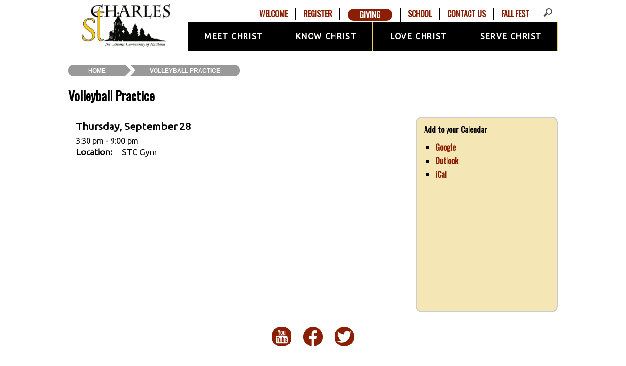

--- FILE ---
content_type: text/html; charset=UTF-8
request_url: http://stcv4.stcharleshartland.com/calevent/stcharleshartland.org_pdmosnhoivj87ob7htbh8dovfo@group.calendar.google.com/3dl4q77putps4it10shsrdamd6_20230928T203000Z/1
body_size: 4748
content:
<!DOCTYPE>
<html>
<head>
<meta name="viewport" content="width=device-width, initial-scale=1"/>
<meta http-equiv="Content-Type" content="text/html; charset=utf-8">
<title>Volleyball Practice  - Welcome to St. Charles Catholic Parish and School | We Choose Christ</title>
		<meta name="keywords" content="Volleyball Practice " />
	
<script src="https://ajax.googleapis.com/ajax/libs/jquery/1.11.0/jquery.min.js"></script>

<link rel="stylesheet" type="text/css" href="https://fonts.googleapis.com/css?family=Oswald|Ubuntu|Open Sans Condensed|Signika">
  <link rel="stylesheet" href="/css/base.css" media="screen, print" type="text/css" />
  <!-- <link rel="stylesheet" href="css/second-page3.css" media="screen, print" type="text/css" /> -->
  <link rel="stylesheet" href="/css/sub-secondary-page.css" media="screen, print" type="text/css" />
  <link rel="stylesheet" href="/css/search2.css" media="screen, print" type="text/css" />
  <link rel="stylesheet" href="/css/forms.css" media="screen, print" type="text/css" />

  <link rel="stylesheet" href="/css/mobile.css" media="screen" type="text/css" />
  <link rel="stylesheet" href="/css/mobilemenu.css" media="screen" type="text/css" />
  <link rel="stylesheet" href="https://cdnjs.cloudflare.com/ajax/libs/font-awesome/4.7.0/css/font-awesome.min.css" />
</head>

<body>

<div id="wrapper">
	<a id="returnToTop"></a>
		<!-- site-secondary-navigation-5 -->
	<div id="header_wrap">
		<div id="header">
	
				<div id="headerLogo"><a href="https://parish.stcharleshartland.com"><img id="logo" src="/images/St-Charles-Community.gif" alt="St. Charles Parish and School - Hartland, WI" title="St. Charles Parish and School - Hartland, WI" /></a></div>
		
				<div id="navSearchWrap"><form id="navSearchForm" name="navSearchForm" method="post" action="/search/1/query">
					<input id="searchBox" type="search" placeholder="Search" name="search-terms" >
				</form></div>
				<ul id="top_links">
													<li><a href="/page/welcome-to-st-charles-parish" >Welcome</a></li>
													<li><a href="https://docs.google.com/forms/d/e/1FAIpQLSeDxfS-1ts1Ja4zV7rve1oaMcA-JFMQQGETCWF10xzgpHYXuQ/viewform" target="_blank">Register</a></li>
													<li><a class="button" href="/page/donate-giving" >Giving</a></li>
													<li><a href="https://school.stcharleshartland.com" target="_blank">School</a></li>
													<li><a href="/form/parish-contact-us" >Contact Us</a></li>
													<li><a href="https://stcharlesfallfest.com" target="_blank">Fall Fest</a></li>
									</ul>
				
				<nav id="mainNav">
									
					<ul class="navOptions navOptions4">
												<li>
							<div class="mainOptionContainer">
																	<div class="mainNavLink" >Meet Christ</div>
																	<div class="mainNavDropdown drop4">
										<div class="mainNavBorder border4"><div class="navTriangle tri4"></div></div>
										<div class="navOptionContent">
											<ul>
																										<li class="subMenuLink" data-id="177">
																															About Our Parish																<span class="subArrow"><img id="ia-177" src="/images/arrow-right.png" /></span>
																														<ul class="submenu">
																															<li class="sublink"><a href="/page/pastors-message" >Pastor's Message</a></li>
																															<li class="sublink"><a href="/page/mission-statement-and-history" >Mission and History</a></li>
																														</ul>
																									</li>
																									<li>
														<a href="/page/bulletins/weekly-bulletins/1" >Bulletins</a>
																									</li>
																										<li class="subMenuLink" data-id="181">
																															Leadership & Staff																<span class="subArrow"><img id="ia-181" src="/images/arrow-right.png" /></span>
																														<ul class="submenu">
																															<li class="sublink"><a href="/page/staffgroup/parish-staff/1" >Parish Staff</a></li>
																															<li class="sublink"><a href="/page/finance-council" >Finance Council</a></li>
																														</ul>
																									</li>
																									<li>
														<a href="/form/about-us-contact-us" >Contact Us/Map</a>
																									</li>
																										<li class="subMenuLink" data-id="75">
																															Support the Parish																<span class="subArrow"><img id="ia-75" src="/images/arrow-right.png" /></span>
																														<ul class="submenu">
																															<li class="sublink"><a href="/page/giving" >Giving</a></li>
																															<li class="sublink"><a href="/page/scrip" >Scrip</a></li>
																															<li class="sublink"><a href="https://stcharlesfallfest.com/" target="_blank">Fall Fest</a></li>
																														</ul>
																									</li>
																									<li>
														<a href="/page/prayer-network" >Prayer Network</a>
																									</li>
																									<li>
														<a href="/page/formed" >FORMED</a>
																									</li>
																									<li>
														<a href="/page/resources" >Resources (ArchMil, USCCB, etc.)</a>
																									</li>
																							</ul>
										</div>
									</div>
															</div>
						</li>
											<li>
							<div class="mainOptionContainer">
																	<div class="mainNavLink" >Know Christ</div>
																	<div class="mainNavDropdown drop4">
										<div class="mainNavBorder border4"><div class="navTriangle tri4"></div></div>
										<div class="navOptionContent">
											<ul>
																										<li class="subMenuLink" data-id="306">
																															Children's Discipleship 																<span class="subArrow"><img id="ia-306" src="/images/arrow-right.png" /></span>
																														<ul class="submenu">
																															<li class="sublink"><a href="/page/catechesis-of-the-good-shepherd-ages-3-gr-5" >CGS & Children's Discipleship</a></li>
																															<li class="sublink"><a href="/page/first-reconciliation-and-communion" >First Reconciliation and Communion</a></li>
																														</ul>
																									</li>
																									<li>
														<a href="http://www.lakecountrylifeteen.com/edge.html" target="_blank">Middle School</a>
																									</li>
																									<li>
														<a href="http://www.lakecountrylifeteen.com/" target="_blank">High School</a>
																									</li>
																										<li class="subMenuLink" data-id="89">
																															Men																<span class="subArrow"><img id="ia-89" src="/images/arrow-right.png" /></span>
																														<ul class="submenu">
																															<li class="sublink"><a href="https://parish.stcharleshartland.com/page/eucharistic-adoration" target="_blank">Eucharistic Adoration</a></li>
																															<li class="sublink"><a href="/page/thursday-morning-mens-group" >Thursday Morning Group</a></li>
																															<li class="sublink"><a href="/page/mens_small_groups" >Small Groups</a></li>
																															<li class="sublink"><a href="/page/knights_of_columbus" >Knights of Columbus</a></li>
																															<li class="sublink"><a href="https://menofchrist.net/" target="_blank">Men of Christ</a></li>
																														</ul>
																									</li>
																										<li class="subMenuLink" data-id="90">
																															Women																<span class="subArrow"><img id="ia-90" src="/images/arrow-right.png" /></span>
																														<ul class="submenu">
																															<li class="sublink"><a href="https://parish.stcharleshartland.com/page/eucharistic-adoration" target="_blank">Eucharistic Adoration</a></li>
																															<li class="sublink"><a href="/page/womens_small_groups" >Small Groups</a></li>
																															<li class="sublink"><a href="https://womenofchrist.net/" target="_blank">Women of Christ</a></li>
																														</ul>
																									</li>
																							</ul>
										</div>
									</div>
															</div>
						</li>
											<li>
							<div class="mainOptionContainer">
																	<div class="mainNavLink" >Love Christ</div>
																	<div class="mainNavDropdown drop4">
										<div class="mainNavBorder border4"><div class="navTriangle tri4"></div></div>
										<div class="navOptionContent">
											<ul>
																									<li>
														<a href="/page/worship-and-prayer-schedule" >Worship & Prayer Schedule</a>
																									</li>
																									<li>
														<a href="/page/eucharistic-adoration" >Eucharistic Adoration</a>
																									</li>
																									<li>
														<a href="/page/becoming-fully-catholic" >Becoming Fully Catholic</a>
																									</li>
																									<li>
														<a href="/page/baptism" >Baptisms</a>
																									</li>
																										<li class="subMenuLink" data-id="118">
																															Confirmation																<span class="subArrow"><img id="ia-118" src="/images/arrow-right.png" /></span>
																														<ul class="submenu">
																															<li class="sublink"><a href="http://www.lakecountrylifeteen.com/overview.html" target="_blank">High School</a></li>
																															<li class="sublink"><a href="/page/confirmation-adult" >Adult</a></li>
																														</ul>
																									</li>
																									<li>
														<a href="/page/reconciliation" >Reconciliation (Confession)</a>
																									</li>
																									<li>
														<a href="/page/marriage-blessings" >Marriage and Blessings</a>
																									</li>
																									<li>
														<a href="/page/funerals" >Funerals</a>
																									</li>
																									<li>
														<a href="/page/sacrament-of-the-sick" >Sacrament of the Sick</a>
																									</li>
																									<li>
														<a href="/page/vocations" >Vocations</a>
																									</li>
																									<li>
														<a href="/page/home_communion" >Home Communion</a>
																									</li>
																									<li>
														<a href="/page/communion-and-celiac-disease" >Communion and Celiac Disease</a>
																									</li>
																							</ul>
										</div>
									</div>
															</div>
						</li>
											<li>
							<div class="mainOptionContainer">
																	<div class="mainNavLink" >Serve Christ</div>
																	<div class="mainNavDropdown drop4">
										<div class="mainNavBorder border4"><div class="navTriangle tri4"></div></div>
										<div class="navOptionContent">
											<ul>
																									<li>
														<a href="/page/volunteer-opportunities" >VOLUNTEER OPPORTUNITIES</a>
																									</li>
																										<li class="subMenuLink" data-id="283">
																															Liturgical Ministry																<span class="subArrow"><img id="ia-283" src="/images/arrow-right.png" /></span>
																														<ul class="submenu">
																															<li class="sublink"><a href="/page/eucharisticministers" >Eucharistic Ministers</a></li>
																															<li class="sublink"><a href="/page/home-communion-" >Home Communion </a></li>
																															<li class="sublink"><a href="/page/liturgical-scheduling" >Liturgical Scheduling</a></li>
																														</ul>
																									</li>
																										<li class="subMenuLink" data-id="127">
																															Music Ministry																<span class="subArrow"><img id="ia-127" src="/images/arrow-right.png" /></span>
																														<ul class="submenu">
																															<li class="sublink"><a href="/page/adult-choir" >Adult Choir</a></li>
																															<li class="sublink"><a href="/page/childrens-choirs" >Children's Choirs</a></li>
																															<li class="sublink"><a href="/page/praise-group" >Praise Group (6pm Sunday Mass)</a></li>
																															<li class="sublink"><a href="/page/handbell-choir" >Handbell Choir</a></li>
																															<li class="sublink"><a href="/page/resurrection-choir" >Resurrection Choir</a></li>
																															<li class="sublink"><a href="/page/cantors-psalmists" >Cantors/Psalmists</a></li>
																															<li class="sublink"><a href="/page/instrumentalists" >Instrumentalists</a></li>
																														</ul>
																									</li>
																									<li>
														<a href="https://stcharlesfallfest.com/" target="_blank">Fall Fest</a>
																									</li>
																									<li>
														<a href="/page/stewardship" >Stewardship</a>
																									</li>
																										<li class="subMenuLink" data-id="131">
																															Outreach																<span class="subArrow"><img id="ia-131" src="/images/arrow-right.png" /></span>
																														<ul class="submenu">
																															<li class="sublink"><a href="/page/outreach-services-team" >Outreach Services Team</a></li>
																														</ul>
																									</li>
																									<li>
														<a href="/page/bereavement-ministry" >Bereavement Ministry</a>
																									</li>
																										<li class="subMenuLink" data-id="199">
																															Discipleship/Evangelization Ministry																<span class="subArrow"><img id="ia-199" src="/images/arrow-right.png" /></span>
																														<ul class="submenu">
																															<li class="sublink"><a href="/page/evangelization-small-groups" >Small Groups</a></li>
																														</ul>
																									</li>
																									<li>
														<a href="/page/safeguarding-all-gods-family" >Safeguarding All God's Family</a>
																									</li>
																										<li class="subMenuLink" data-id="202">
																															Building and Grounds																<span class="subArrow"><img id="ia-202" src="/images/arrow-right.png" /></span>
																														<ul class="submenu">
																															<li class="sublink"><a href="/page/buildings-and-grounds-committee" >Committee</a></li>
																															<li class="sublink"><a href="/page/garden-club" >Garden Club</a></li>
																														</ul>
																									</li>
																										<li class="subMenuLink" data-id="137">
																															Affiliated Groups																<span class="subArrow"><img id="ia-137" src="/images/arrow-right.png" /></span>
																														<ul class="submenu">
																															<li class="sublink"><a href="/page/st-vincent-de-paul" >St. Vincent de Paul</a></li>
																															<li class="sublink"><a href="/page/st-vincent-de-paul-food-pantry" >St. Vincent de Paul Food Pantry</a></li>
																															<li class="sublink"><a href="/page/scouts" >Scouts</a></li>
																															<li class="sublink"><a href="/page/respect-4-life" >Respect 4 Life</a></li>
																															<li class="sublink"><a href="/page/affiliated-groups-knights-of-columbus" >Knights of Columbus</a></li>
																														</ul>
																									</li>
																							</ul>
										</div>
									</div>
															</div>
						</li>
										</ul>
					<div class="push"></div>
				</div>
			</div>
			<div class="mobileNav" id="mobileTopNav">
			<ul>
									<li><a href="/page/welcome-to-st-charles-parish" >Welcome</a></li>
									<li><a href="https://docs.google.com/forms/d/e/1FAIpQLSeDxfS-1ts1Ja4zV7rve1oaMcA-JFMQQGETCWF10xzgpHYXuQ/viewform" target="_blank">Register</a></li>
									<li><a href="/page/donate-giving" >Giving</a></li>
									<li><a href="https://school.stcharleshartland.com" target="_blank">School</a></li>
									<li><a href="/form/parish-contact-us" >Contact Us</a></li>
									<li><a href="https://stcharlesfallfest.com" target="_blank">Fall Fest</a></li>
											<li>
											<a href="#">Meet Christ<span class="mobileSecondaryTitle">St. Charles Parish</span></a>
												<ul>
							
								<li>
																	About Our Parish																	<ul class="subMenu">
																				<li class="sublink"><a href="/page/pastors-message" >Pastor's Message</a></li>
																					<li class="sublink"><a href="/page/mission-statement-and-history" >Mission and History</a></li>
																			</ul>
														</li>
															<li>
									<a href="/page/bulletins/weekly-bulletins/1" >Bulletins</a>
														</li>
								
								<li>
																	Leadership & Staff																	<ul class="subMenu">
																				<li class="sublink"><a href="/page/staffgroup/parish-staff/1" >Parish Staff</a></li>
																					<li class="sublink"><a href="/page/finance-council" >Finance Council</a></li>
																			</ul>
														</li>
															<li>
									<a href="/form/about-us-contact-us" >Contact Us/Map</a>
														</li>
								
								<li>
																	Support the Parish																	<ul class="subMenu">
																				<li class="sublink"><a href="/page/giving" >Giving</a></li>
																					<li class="sublink"><a href="/page/scrip" >Scrip</a></li>
																					<li class="sublink"><a href="https://stcharlesfallfest.com/" target="_blank">Fall Fest</a></li>
																			</ul>
														</li>
															<li>
									<a href="/page/prayer-network" >Prayer Network</a>
														</li>
															<li>
									<a href="/page/formed" >FORMED</a>
														</li>
															<li>
									<a href="/page/resources" >Resources (ArchMil, USCCB, etc.)</a>
														</li>
													</ul>
				</li>
								<li>
											<a href="#">Know Christ<span class="mobileSecondaryTitle">Formation</span></a>
												<ul>
							
								<li>
																	Children's Discipleship 																	<ul class="subMenu">
																				<li class="sublink"><a href="/page/catechesis-of-the-good-shepherd-ages-3-gr-5" >CGS & Children's Discipleship</a></li>
																					<li class="sublink"><a href="/page/first-reconciliation-and-communion" >First Reconciliation and Communion</a></li>
																			</ul>
														</li>
															<li>
									<a href="http://www.lakecountrylifeteen.com/edge.html" target="_blank">Middle School</a>
														</li>
															<li>
									<a href="http://www.lakecountrylifeteen.com/" target="_blank">High School</a>
														</li>
								
								<li>
																	Men																	<ul class="subMenu">
																				<li class="sublink"><a href="https://parish.stcharleshartland.com/page/eucharistic-adoration" target="_blank">Eucharistic Adoration</a></li>
																					<li class="sublink"><a href="/page/thursday-morning-mens-group" >Thursday Morning Group</a></li>
																					<li class="sublink"><a href="/page/mens_small_groups" >Small Groups</a></li>
																					<li class="sublink"><a href="/page/knights_of_columbus" >Knights of Columbus</a></li>
																					<li class="sublink"><a href="https://menofchrist.net/" target="_blank">Men of Christ</a></li>
																			</ul>
														</li>
								
								<li>
																	Women																	<ul class="subMenu">
																				<li class="sublink"><a href="https://parish.stcharleshartland.com/page/eucharistic-adoration" target="_blank">Eucharistic Adoration</a></li>
																					<li class="sublink"><a href="/page/womens_small_groups" >Small Groups</a></li>
																					<li class="sublink"><a href="https://womenofchrist.net/" target="_blank">Women of Christ</a></li>
																			</ul>
														</li>
													</ul>
				</li>
								<li>
											<a href="#">Love Christ<span class="mobileSecondaryTitle">Sacraments</span></a>
												<ul>
														<li>
									<a href="/page/worship-and-prayer-schedule" >Worship & Prayer Schedule</a>
														</li>
															<li>
									<a href="/page/eucharistic-adoration" >Eucharistic Adoration</a>
														</li>
															<li>
									<a href="/page/becoming-fully-catholic" >Becoming Fully Catholic</a>
														</li>
															<li>
									<a href="/page/baptism" >Baptisms</a>
														</li>
								
								<li>
																	Confirmation																	<ul class="subMenu">
																				<li class="sublink"><a href="http://www.lakecountrylifeteen.com/overview.html" target="_blank">High School</a></li>
																					<li class="sublink"><a href="/page/confirmation-adult" >Adult</a></li>
																			</ul>
														</li>
															<li>
									<a href="/page/reconciliation" >Reconciliation (Confession)</a>
														</li>
															<li>
									<a href="/page/marriage-blessings" >Marriage and Blessings</a>
														</li>
															<li>
									<a href="/page/funerals" >Funerals</a>
														</li>
															<li>
									<a href="/page/sacrament-of-the-sick" >Sacrament of the Sick</a>
														</li>
															<li>
									<a href="/page/vocations" >Vocations</a>
														</li>
															<li>
									<a href="/page/home_communion" >Home Communion</a>
														</li>
															<li>
									<a href="/page/communion-and-celiac-disease" >Communion and Celiac Disease</a>
														</li>
													</ul>
				</li>
								<li>
											<a href="#">Serve Christ<span class="mobileSecondaryTitle">Ministries</span></a>
												<ul>
														<li>
									<a href="/page/volunteer-opportunities" >VOLUNTEER OPPORTUNITIES</a>
														</li>
								
								<li>
																	Liturgical Ministry																	<ul class="subMenu">
																				<li class="sublink"><a href="/page/eucharisticministers" >Eucharistic Ministers</a></li>
																					<li class="sublink"><a href="/page/home-communion-" >Home Communion </a></li>
																					<li class="sublink"><a href="/page/liturgical-scheduling" >Liturgical Scheduling</a></li>
																			</ul>
														</li>
								
								<li>
																	Music Ministry																	<ul class="subMenu">
																				<li class="sublink"><a href="/page/adult-choir" >Adult Choir</a></li>
																					<li class="sublink"><a href="/page/childrens-choirs" >Children's Choirs</a></li>
																					<li class="sublink"><a href="/page/praise-group" >Praise Group (6pm Sunday Mass)</a></li>
																					<li class="sublink"><a href="/page/handbell-choir" >Handbell Choir</a></li>
																					<li class="sublink"><a href="/page/resurrection-choir" >Resurrection Choir</a></li>
																					<li class="sublink"><a href="/page/cantors-psalmists" >Cantors/Psalmists</a></li>
																					<li class="sublink"><a href="/page/instrumentalists" >Instrumentalists</a></li>
																			</ul>
														</li>
															<li>
									<a href="https://stcharlesfallfest.com/" target="_blank">Fall Fest</a>
														</li>
															<li>
									<a href="/page/stewardship" >Stewardship</a>
														</li>
								
								<li>
																	Outreach																	<ul class="subMenu">
																				<li class="sublink"><a href="/page/outreach-services-team" >Outreach Services Team</a></li>
																			</ul>
														</li>
															<li>
									<a href="/page/bereavement-ministry" >Bereavement Ministry</a>
														</li>
								
								<li>
																	Discipleship/Evangelization Ministry																	<ul class="subMenu">
																				<li class="sublink"><a href="/page/evangelization-small-groups" >Small Groups</a></li>
																			</ul>
														</li>
															<li>
									<a href="/page/safeguarding-all-gods-family" >Safeguarding All God's Family</a>
														</li>
								
								<li>
																	Building and Grounds																	<ul class="subMenu">
																				<li class="sublink"><a href="/page/buildings-and-grounds-committee" >Committee</a></li>
																					<li class="sublink"><a href="/page/garden-club" >Garden Club</a></li>
																			</ul>
														</li>
								
								<li>
																	Affiliated Groups																	<ul class="subMenu">
																				<li class="sublink"><a href="/page/st-vincent-de-paul" >St. Vincent de Paul</a></li>
																					<li class="sublink"><a href="/page/st-vincent-de-paul-food-pantry" >St. Vincent de Paul Food Pantry</a></li>
																					<li class="sublink"><a href="/page/scouts" >Scouts</a></li>
																					<li class="sublink"><a href="/page/respect-4-life" >Respect 4 Life</a></li>
																					<li class="sublink"><a href="/page/affiliated-groups-knights-of-columbus" >Knights of Columbus</a></li>
																			</ul>
														</li>
													</ul>
				</li>
							</ul>
		</div>
		<div id="mobileSearchBar">
			<form name="search" id="search" method="post" action="/search/1/query">
				<input type="search" placeholder="Search" name="search-terms" >
			</form>
		</div>
<script src="/js/menumaker.js"></script>
<script type="text/javascript">
	$("#mobileTopNav").menumaker({
		title: "Menu",
		format: "multitoggle"
	});
</script>

	<div class="interior_wrap">
		<div id="mainContentWrap">
			<div id="mainContentHead">
									<div id="breadcrumbs">
						<ul>
															<li><a href="https://parish.stcharleshartland.com" >Home</a></li>	
																	<li><a href="/calevent/stcharleshartland.org_pdmosnhoivj87ob7htbh8dovfo@group.calendar.google.com/3dl4q77putps4it10shsrdamd6_20230928T203000Z/1" >Volleyball Practice </a></li>	
														</ul>
					</div>
				<h1>Volleyball Practice </h1>
			</div>	
			<div id="mainContent">
									<div class="eventDate">
					Thursday, September 28					</div>
					<div class="eventTimes">
					3:30 pm - 9:00 pm					</div>
					<div class="eventLocation">
					<span>Location:</span>STC Gym <br/>					</div>
					<p></p>
								</div>
			<div id="mainSidebar">
				<div class="mainSidebarCalendar">
					<div class="mainSidebarTitle">Add to your Calendar</div>
<ul><li class="add-event-btn btn-1"><a href="https://www.google.com/calendar/render?action=TEMPLATE&text=Volleyball Practice &dates=20230928T153000/20230928T210000&details=&location=STC Gym &sprop=&sprop=name:" target="_blank">Google</a></li>
<li class="add-event-btn btn-2"><a href="data:text/calendar;charset=utf8,BEGIN:VCALENDAR%0AVERSION:2.0%0APRODID:-//clusterdev.com/addToCalendar v1.0//EN%0ABEGIN:VEVENT%0ADTSTAMP:20230928T153000%0ADTSTART:20230928T153000%0ADTEND:20230928T210000%0ASTATUS:CONFIRMED%0ASUMMARY:Volleyball Practice %0ADESCRIPTION:%0ALOCATION:STC Gym %0AEND:VEVENT%0AEND:VCALENDAR" target="_blank">Outlook</a></li>
<li class="add-event-btn btn-3"><a href="data:text/calendar;charset=utf8,BEGIN:VCALENDAR%0AVERSION:2.0%0APRODID:-//clusterdev.com/addToCalendar v1.0//EN%0ABEGIN:VEVENT%0ADTSTAMP:20230928T153000%0ADTSTART:20230928T153000%0ADTEND:20230928T210000%0ASTATUS:CONFIRMED%0ASUMMARY:Volleyball Practice %0ADESCRIPTION:%0ALOCATION:STC Gym %0AEND:VEVENT%0AEND:VCALENDAR" target="_blank">iCal</a></li>
</ul>				</div>
			</div>
		</div>
	</div>

				<div class="socialMediaWrap">
			<div class="socialMedia">
				<!-- <ul>
					<li><a class="facebook_icon" href="https://www.facebook.com/stcharlesparish" target="_blank">Facebook</a></li>					<li><a class="twitter_icon" href="https://twitter.com/StCharlesParish" target="_blank">Twitter</a></li>					<li><a class="youtube_icon" href="https://www.youtube.com/user/stcharlesschool1" target="_blank">You Tube</a></li>									</ul> -->
				<span>
					<a class="youtube_icon" href="https://www.youtube.com/user/stcharlesschool1" target="_blank">You Tube</a>					<a class="facebook_icon" href="https://www.facebook.com/stcharlesparish" target="_blank">Facebook</a>					<a class="twitter_icon" href="https://twitter.com/StCharlesParish" target="_blank">Twitter</a>				</span>
			</div>
		</div>
	</div>
	<div class="footerWrap">
	<div class="footer_cmg">
		<div class="footer_box float-left"><h4>Parish</h4>
<ul>
<li>262-367-0800</li>
<li>parish@stcharleshartland.org</li>
<li>313 Circle Dr<br />Hartland, WI 53029</li>
</ul></div>
		<div class="footer_box float-right"><h4>School</h4>
<ul>
<li>262-367-2040</li>
<li>school@stcharleshartland.org</li>
<li>526 Renson Rd<br />Hartland, WI 53029</li>
</ul></div>
		<div class="footer_box_center"><h4>Office Hours</h4>
<ul>
<li>Mon - Fri: 8am - 4pm</li>
</ul></div>
		<div class="copyright">
			<p>&copy; Copyright 2026. St. Charles Parish and School - All rights reserved</p>
		</div>
	</div>
</div>

<script>
  (function(i,s,o,g,r,a,m){i['GoogleAnalyticsObject']=r;i[r]=i[r]||function(){
  (i[r].q=i[r].q||[]).push(arguments)},i[r].l=1*new Date();a=s.createElement(o),
  m=s.getElementsByTagName(o)[0];a.async=1;a.src=g;m.parentNode.insertBefore(a,m)
  })(window,document,'script','https://www.google-analytics.com/analytics.js','ga');

  ga('create', 'UA-1441419-5', 'auto');
  ga('send', 'pageview');

</script>	
<script src="/js/jquery.event.move.js"></script>
<script src="/js/jquery.event.swipe.js"></script>
<script src="/js/sitebuilder/front.js"></script>
<script src="/js/lightbox.min.js"></script>


</body>
</html>


--- FILE ---
content_type: text/css
request_url: http://stcv4.stcharleshartland.com/css/base.css
body_size: 2464
content:
/*

	File: base.css
	Media: screen
	Walleworks, LLC
	12-10-2015

/* Reset Defaults
--------------------------------------------------------------------------------------- */

html, body, div, span, applet, object, iframe, h1, h2, h3, h4, h5, h6, p, blockquote, pre, a, abbr, acronym, address, big, del, dfn, font, img, ins, kbd, q, s, samp, strike, sub, sup, tt, var, dl, dt, dd, ol, ul, li, fieldset, form, label, legend, table, caption, tbody, tfoot, thead, tr, th, td { margin: 0; padding: 0; border: 0; outline: 0; font-weight: inherit; font-style: inherit; font-family: inherit; vertical-align: baseline;}
:focus { outline: 0; }
mobile@media screen and (-webkit-min-device-pixel-ratio:0){
input { -webkit-appearance: none; }
}
ul { list-style: none;}
table {	border-collapse: separate; border-spacing: 0;}
caption, th, td { text-align: left;	font-weight: normal;}
blockquote:before, blockquote:after, q:before, q:after { content: "";}
blockquote, q {	quotes: "" "";}
div { box-sizing: border-box; }

/* Basic Selectors
--------------------------------------------------------------------------------------- */

small { font-size:1.1em;}

.align-left { text-align:left; }
.align-center { text-align:center; }
.align-right { text-align:right; }

.float-left { float:left; }
.float-right { float:right; }
.float-none { float:none; }

.clear-left {clear: left;}
.clear-right {clear:right;}
.push {clear:both;}

.hide {display: none;}
.overflow { width: 100%; overflow: hidden; }
.center { text-align: center; }

.collapse { display: none; }

.minus-25 { margin-top: -25px; }

.font_p85 { font-size: 0.85em; }
.weight_bold { font-weight: bold; }

.block { display: block; }
.inline { display: inline-block; }

.width320px { width: 320px; }
.width80px { width: 80px; }
.widthFull { width: 100% !important; }

.spacer50px { height: 50px; }
/* Share This Widget
--------------------------------------------------------------------------------------- */

.share_this_cmg { padding: 16px 20px 16px 6px;}
.share_this_cmg .share_row { width: 100%; overflow: hidden; border: 0;}
.share_this_cmg h2 { float: left; display: inline; width: 90px; text-align: right; margin-top: 8px; }
.share_this_cmg .float-right { width: 290px; }
.icons_row { margin-top: 20px; }

.share_this_cmg input { width: 258px; border: 1px solid #ccc; padding: 6px 8px; font-size: 1.6em; font-family: Georgia, serif; font-style: italic; color: #333; margin: 0 0 3px 0; -moz-border-radius: 4px; -webkit-border-radius: 4px; border-radius: 4px;}
.share_this_cmg small {color: #999999; font-style: italic; }

.share_this_icons { width: 100%; overflow: hidden; margin-top: 2px;}
.share_this_icons li { float: left; display: inline; margin-right: 10px;}
.share_this_icons li.last { margin: 0;}


/* Margin
--------------------------------------------------------------------------------------- */

.margin_top_0 { margin-top: 0;}
.margin_top_4 { margin-top: 4px;}
.margin_top_8 { margin-top: 8px;}
.margin_top_10 { margin-top: 10px;}
.margin_top_12 { margin-top: 12px;}
.margin_top_16 { margin-top: 16px;}
.margin_top_20 { margin-top: 20px;}
.margin_top_24 { margin-top: 24px;}
.margin_top_30 { margin-top: 30px;}

.margin_bottom_0 { margin-bottom: 0;}
.margin_bottom_4 { margin-bottom: 4px;}
.margin_bottom_8 { margin-bottom: 8px;}
.margin_bottom_10 { margin-bottom: 10px;}
.margin_bottom_12 { margin-bottom: 12px;}
.margin_bottom_16 { margin-bottom: 16px;}
.margin_bottom_20 { margin-bottom: 20px;}
.margin_bottom_24 { margin-bottom: 24px;}
.margin_bottom_30 { margin-bottom: 30px;}

.margin_left_15 { margin-left: 15px; }

/* Padding
--------------------------------------------------------------------------------------- */

.padding_top_0 { padding-top: 0;}
.padding_top_4 { padding-top: 4px;}
.padding_top_8 { padding-top: 8px;}
.padding_top_10 { padding-top: 10px;}
.padding_top_12 { padding-top: 12px;}
.padding_top_16 { padding-top: 16px;}
.padding_top_20 { padding-top: 20px;}
.padding_top_24 { padding-top: 24px;}
.padding_top_30 { padding-top: 30px;}

.padding_bottom_0 { padding-bottom: 0;}
.padding_bottom_4 { padding-bottom: 4px;}
.padding_bottom_8 { padding-bottom: 8px;}
.padding_bottom_10 { padding-bottom: 10px;}
.padding_bottom_12 { padding-bottom: 12px;}
.padding_bottom_16 { padding-bottom: 16px;}
.padding_bottom_20 { padding-bottom: 20px;}
.padding_bottom_24 { padding-bottom: 24px;}
.padding_bottom_30 { padding-bottom: 30px;}

.padding_left_8 { padding-left: 8px; }
.padding_left_15 { padding-left: 15px; }

/* Images
--------------------------------------------------------------------------------------- */

.imageRotate_90 { transform: rotate(90deg); }
.imageRotate_-90 { transform: rotate(-90deg); }
.iconReduce_16 { width: 16px; }


/* No Borders
--------------------------------------------------------------------------------------- */

.no_border { border: 0;}
.no_border_top { border-top: 0;}
.no_border_left { border-left: 0;}
.no_border_right { border-right: 0;}
.no_border_bottom { border-bottom: 0;}

.roundcorners { -moz-border-radius: 6px; -webkit-border-radius: 6px; }
.main_cmg .marginpadding20 { width: 560px; padding: 20px; background: #f3f3f3; overflow: hidden; }


/* Warnings
--------------------------------------------------------------------------------------- */

.message { overflow: hidden; padding: 14px 0 2px 0; margin-bottom: 20px; background: #e7fcd5; border: 1px solid #cee7ba; -webkit-border-radius: 6px; -moz-border-radius: 6px; text-align: center; color: #222222;}
.message p { padding: 0 36px; margin: 2px 0 14px 0; line-height: 1.2em;}
.message ul { padding: 0 36px; margin: 8px 0; line-height: 1.2em; }
.message ul li { padding: 3px 0; font-size: 1.2em;}
.message h4 { font-size: 2.4em; color: #333333;}
.message h4 a { font-weight: normal; text-decoration: underline;}
.warn_message { background: #fbd673 url(../images/icon_warning_message.png) 16px 50% no-repeat; border: 0; color: #333333;}
.warn_message h4 { color: #222222; }
.info_message { background: #5dade5 url(../images/icon_info_message.png) 15px 50% no-repeat; border: 0; color: #333333;}
.info_message h4 { color: #222222; }
.error_message { background: #e52727 url(../images/icon_warning_message.png) 16px 50% no-repeat; border: 0; color: #ffffff;}
.error_message h4 { color: #ffffff; }

.marginpadding20 .basic_list_cmg { width: 100%; margin-top: 24px;}
.marginpadding20 .basic_list_cmg_head { width: 100%; border-bottom: 0; overflow: hidden; padding-bottom: 15px; background: transparent url(../images/bg_shadow_bottom.png) bottom left repeat-x;}
.marginpadding20 .basic_list_cmg_content { width: 100%; border-top: 0; border-bottom: 0; overflow: hidden;}
.marginpadding20 .basic_list_cmg_foot { width: 100%; border-top: 0; background: transparent url(../images/bg_shadow_top.png) top left repeat-x;}
.marginpadding20 .grey_borders tbody th, .marginpadding20 .grey_borders tbody td { border-color: #cccccc; }
.marginpadding20 .grey_borders thead th { padding-top: 0;}


.shadow_2d_top { margin-top: 35px; padding-top: 40px; background: transparent url(../images/bg_shadow_top.png) top left repeat-x; clear: both;}
.shadow_2d_bottom { margin-bottom: 24px; padding-bottom: 44px; background: transparent url(../images/bg_shadow_bottom.png) bottom left repeat-x; clear: both;}


/* CMG ONLY
--------------------------------------------------------------------------------------- */

.cmg_only { float: right; display: inline;}
.cmg_only li { float: right; display: inline; margin-left: 10px; color: #666; font-weight: bold; font-size: 1.2em; margin-top: 6px;}
.cmg_only li a.active, .cmg_only li a.active:hover { color: #000; }

/* footer
--------------------------------------------------------------------------------------- */
.footerWrap { /*width: 1000px;*/ margin: 20px auto; padding: 30px 0; color: #FFFFFF; overflow: hidden; background-color:#000; }
.footerWrap { /*clear: left;*/ clear: both; margin-top: 5px; }
.footerWrap { text-align: center; font-weight: 200; }
.footerWrap p { color: #ffffff; font-size: 1.2em; }

.copyright { width: 100%; margin-top: 20px; overflow: hidden; text-align: center; font-size: .65em; }
.copyright p { font-size: 1.2em; margin: 3px 0 4px 0; color: #FFF; }
.copyright p.last { margin-bottom: 0; }



/* Social Media
--------------------------------------------------------------------------------------- */
.socialMediaWrap { width: 100%; height: 120px; clear: both; margin-top: 25px; }
.socialMedia { width: 1000px; margin: 0 auto; text-align: center; }
.socialMedia span { text-indent: -1999px; }
.socialMedia span a { display: inline-block; margin: 0 10px; }
.socialMedia ul { width: 244px; overflow: hidden; padding: 42px 50px 0 0;margin: 0 auto; }
.socialMedia ul li { width: 40px; height: 40px; margin-right: 22px; float: left; }
.socialMedia ul li a { display: inline-block; text-indent: -999px; }
.socialMedia ul li.last { }


a.facebook_icon { background-image: url('/images/facebook-red.png'); background-position: 0; background-repeat: no-repeat; width: 40px; height: 40px; /*float: left;*/ }
a.facebook_icon:hover { background-image: url('/images/facebook-gold.png'); background-position: 0; background-repeat: no-repeat; width: 40px; height: 40px; /*float: left;*/ }
a.twitter_icon { background-image: url('/images/twitter-red.png'); background-position: 0; background-repeat: no-repeat; width: 40px; height: 40px; /*float: left;*/ }
a.twitter_icon:hover { background-image: url('/images/twitter-gold.png'); background-position: 0; background-repeat: no-repeat; width: 40px; height: 40px; /*float: left;*/ }
a.youtube_icon { background-image: url('/images/you-tube-red.png'); background-position: 0; background-repeat: no-repeat; width: 40px; height: 40px; /*float: left;*/ }
a.youtube_icon:hover { background-image: url('/images/you-tube-gold.png'); background-position: 0; background-repeat: no-repeat; width: 40px; height: 40px; /*float: left;*/ }
a.instagram_icon { background-image: url('/images/instagram-red.png'); background-position: 0; background-repeat: no-repeat; width: 40px; height: 40px; /*float: left;*/ }
a.instagram_icon:hover { background-image: url('/images/instagram-gold.png'); background-position: 0; background-repeat: no-repeat; width: 40px; height: 40px; /*float: left;*/ }




--- FILE ---
content_type: text/css
request_url: http://stcv4.stcharleshartland.com/css/sub-secondary-page.css
body_size: 6787
content:
/*

	File: style.css
	Media: screen
	stcharleshartland.com
	Version 4
	Walleworks, LLC
	12-10-2014

/* Basic Selectors
--------------------------------------------------------------------------------------- */

html { background: #FFFFFF; }
body { font-family:"Oswald", "Ubuntu", "Open Sans Condensed", "Signika", sans-serif; color: #000000; height:100%; width: 100%; display: table;  }

h1, h2, h3, h4, h5, h6, .mainSidebarList h4, #mainContentHead h1 { font-family:"Oswald", "Ubuntu", "Open Sans Condensed", "Signika", sans-serif; font-weight: 700; font-size: 1.6em; color: #000000;}
p { font-size:1.1em; line-height:1.6em; margin:12px 0; }
p.big_text { font-size: 1.4em;}
h6 { font-size: 1.2em; }

img.image-align-left { float:left; display: inline; margin: 4px 24px 16px 0; background: #ffffff; padding: 9px; border: 1px solid #cdcdcd;}
img.image-align-right { float:right; display: inline; margin: 4px 0 16px 24px; background: #ffffff; padding: 9px; border: 1px solid #cdcdcd;}

img.img_border { background: #ffffff; padding: 9px; border: 1px solid #cdcdcd;}
img.thin_border { padding: 5px;}

div { box-sizing: border-box; }

iframe { display: block; margin: 0 auto; max-width: 650px; }

/* Links
--------------------------------------------------------------------------------------- */

a { /*font-weight: normal;*/ text-decoration: none; font-weight: bold; }
a:link { /*color: #FFD11A;*/ /*color: #ef950b;*/ color: #8A1F03; }
a:visited { color: #8A1F03;}
a:hover { color: #666666; }
a:active { color: #ffd11a;}

.footer_cmg a:link { color: #88dbd9; font-weight: 200; }
.footer_cmg a:visited { color: #88dbd9;}
.footer_cmg a:hover { color: #e8c55a; text-decoration: underline;}
.footer_cmg a:active { color: #88dbd9;}

.toggleBranch, .toggleText { cursor: pointer; }

/* Main Structural Selectors
--------------------------------------------------------------------------------------- */

body.home .wrapper { padding-bottom: 0px; }
#wrapper { width: 100%; padding-bottom: 24px; /*background: transparent url(../images/parchment-background.png) 0 0 repeat; */}
#header { width:1000px; margin: 0 auto; padding: 6px 0 0 0; }
#mobileSearchBar { display: none; }

/*
.content_cmg_wrap { width: 1000px; margin: 0 auto;height:560px; padding-top:15px;}
.content_cmg { width:1020px; margin: 0 auto; padding: 0; background: #ffffff; overflow: visible;}
.content_box {width:33%;float:left;height:360px;font-size:14px;margin-bottom:12px;background-color: #333333;}
.content_box p{margin:0 10px;padding:0;}
.content_box h5 {text-align:center;margin:6px 0;font-size:24px;}
.content_box h6 {font-weight:bold;font-size:16px;}
.content_box .event-time {display:inline-block; width:40px;font-weight:bold;}
.content_box ul {margin-bottom:6px;}
.content_box li {list-style:none;margin-left:8px;}
.content_box ul.news {font-size:16px;margin-left:12px;}
.content_box ul.news li {margin:3px;}
.content_box img {margin-top:4px;}
.hp-content-icon {height:50px;display:block;margin:auto;}
*/
.interior_wrap { width: 100%; min-height: 530px; padding-top: 24px; /*background: url(../images/bg_interior_repeat.jpg) 0 0 repeat-x; */ clear:left; margin:0 auto; }
.main_sidebar_wrap { width: 878px; margin: 0 auto; /*padding: 60px;*/ background: #ffffff; /*border: 1px solid #d0d0d0;*/ height:auto;}
.main_cmg { width:560px; float:left; display:inline; margin: 0; padding: 0;}
.sidebar_cmg { width:260px; padding:0 0 0 0; margin: 0 0 0 0; float:right; display:inline; }
.footer_cmg { /*width: 1000px;*/ margin: 0 auto; padding: 30px 0; color: #FFFFFF; overflow: hidden; background-color:#000; clear:left;}
.faqWrap { width: 1000px; padding-top: 24px; clear:left; margin: 25px auto; }

@media only screen 
  and (min-device-width: 768px) 
  and (max-device-width: 1024px) 
  and (-webkit-min-device-pixel-ratio: 2) {
	.content_box { width: 32%; /*background-color: #333333;*/ }
}

#card { margin-left: -30px; }

#mainContentWrap { width: 1000px; margin: 0 auto; clear: both; }
#mainContent { width: 700px; min-height: 400px; float: left; /*display: inline-block;*/ padding: 0 15px; font-family: "Ubuntu", "Open Sans Condensed", "Signika", sans-serif; margin-bottom: 25px; }
#mainContentFull, #mainContentWide { width: 1000px; min-height: 300px; float: left; /*display: inline-block;*/ padding: 0 15px; font-family: "Ubuntu", "Open Sans Condensed", "Signika", sans-serif; margin-bottom: 25px; }
#mainContent h2 { font-size: 1.5em; font-weight: bold; }
#mainContent h3, #mainContentHead h3 { font-size: 1.3em; font-weight: bold; }
#mainContent h5 { font-size: 1.4em; font-weight:bold; margin-left: 0; }
#mainContent form, #mainContent ul { margin: 15px 25px; }
#mainContent ol { margin-left: 20px; }
#mainContent ul li, #mainContentFull ul li { list-style-type: disc; margin-left: 40px; }
#mainContent li { margin: 10px 0; }
#mainContent a:visited { color: #8A1F03; }
#mainContent img, #mainContentBottomNarrow { max-width: 700px; }
#mainContentBottomNarrow { max-width: 650px; clear: both; }
.mainContentImage img { max-width: 1000px; }
#mainContentHead { margin-bottom: 25px; }
#mainContentHead { text-transform: capitalize; }
#mainAnchors { display: block; margin-bottom: 0px; }
#mainSidebar { width: 290px; min-height: 400px; float: right; /*display: inline-block;*/ padding:0 15px; /*background-color: #EED586;*/ background-color: rgba(238,213,134,0.6); border: 2px solid #CCCCCC; border-radius: 12px; margin-bottom: 30px; }
#mainSidebar a { color: #8A1F03; }
#mainSidebar a:hover { color: #999999; }
#mainSidebar .rightFile { text-align: center; font-size: .75em; padding: 8px 0; position: relative; }
#mainSidebar .rightFile img { background-color:  #FFF; }
#mainSidebar img.icon { height: 50px; display: block; margin: 0 auto; }
#mainSidebar img.sponsorLogo { width: 250px; display: block; margin: 0 auto; margin-top: 20px; }
#mainSidebar p { text-align: center; }
#mainSidebar h5 { text-align: center; }
#mainSidebar ul { margin-bottom: 20px; margin-left: 15px; }
#mainSidebar li { list-style-type: square; margin: 4px 8px; }
#mainSidebar img { margin: 0 auto; display: block; max-width: 230px; }
span.pdfLabel { position: absolute; bottom: 28px; right: 90px; font-size: 1.3em; font-weight: bold; color: #fff; text-shadow: 1px 1px 1px #000; }

.mainSidebarPicture { margin: 12px 0; }
.mainSidebarCalendar { margin: 12px 0; }
.mainSidebarImage { padding: 10px 0; }
.mainSidebarTitle { font-weight: bold; font-family:"Oswald", "Ubuntu", "Open Sans Condensed", "Signika", sans-serif; margin-bottom: 12px; }
.mainSidebar { font-family: "Ubuntu", "Open Sans Condensed", "Signika", sans-serif; font-weight: 0.9em;}
.mainSidebarFaqs ul { margin-left: 25px; }
.mainSidebarFaqs ul li { list-style-type: none !important; margin-bottom: 8px; }
.mainSidebarFaqs, mainSidebarCalendar, .mainSidebarBio { margin: 12px 0; }
.mainSidebarBio { }
.mainBioImage { text-align: center; width: 230px; height: 230px; overflow: hidden; border-radius: 50%; margin: 0 auto; }
#contentMessage, #mainMessageBox, #mainErrorBox { font-weight: bold; padding: 15px; border: 2px solid #999999; border-radius: 6px; color: #999999; background: #EED586; margin-bottom: 20px; }
#mainErrorBox { background: #FF6868; color: #000; }
#mainMessageBox h5 { margin: 0 0 12px 0;}

#mainContentBottom { width: 1000px; margin: 0 auto; clear: both; padding: 0 15px; }

.rightBoxButton, .loginButton, .leftBoxButton { margin-top: 8px; font-weight: bold; font-size: 1.1em; background-color: #8A1F03; color: #FFFFFF; text-align: center; margin-bottom: 8px; border-radius: 8px; line-height: 1.6em; padding: 8px 10px; border: 2px solid #DDDDDD; }
a:visited > .rightBoxButton, a:visited > .loginButton { color: #FFFFFF; }
.leftBoxButton { width: 200px; }
#mainSidebar a.rightBoxButton { color: #FFFFFF; }

.sponsorSold { text-decoration: line-through; }

.event-time, .event-allDay {
	display: inline-block;
	font-size:.85em;
	text-align:center;
	padding-right:2px;
}

.event-time { width: 51px; text-align: left; }
.event-allDay { width: 98px; }

.event-allDay {
	text-transform: capitalize;
	font-weight: bold;
}
.timeBox { float: left; }
.eventText { overflow: hidden; font-size:1em; padding-left: 8px; }


@media only screen 
  and (max-device-width: 1024px) 
  and (-webkit-min-device-pixel-ratio: 2) {
	.content_box { padding: 0 6px; }
	.event-time, .event-allDay { font-size: .80em; width: 108px; }
	.content_box .event-time { width: 50px; }
	span.eventText { }
}

.mainSidebarList li { list-style-type: none !important; }

.anchorGroup { display: inline-block; margin: 0px 30px 20px 0; float: left; }
.categoryGroup { font-family:"Oswald", "Ubuntu", "Open Sans Condensed", "Signika", sans-serif; font-weight: 700; font-size: 1.6em; color: #000000; margin-top: 40px; margin-bottom: 20px;}

/*  Breadcrumbs
--------------------------------------------------------------------------------------- */

#breadcrumbs { font-size: 0.80em; text-transform: capitalize; margin-bottom: 20px; font-family: "Ubuntu", "Open Sans Condensed", "Signika", sans-serif; }


/* Header Layout
--------------------------------------------------------------------------------------- */
img#logo {width:200px;}

#header h1 { font-size: 3em; font-weight: 200; color: #999999; /*float: left; display: inline; */padding-left: 20px; width: 200px; }
#headerLogo { padding-left: 20px; /*width: 200px;*/ float: left; position: relative; /*height: 100px;*/ min-height: 25px; }
#header_cmg { font-family: "proxima-nova", sans-serif; }
#header_wrap { width: 100%; }

#top_links { font-size: 1em; float: right; display: inline; padding-right: 0px; text-transform: uppercase; margin-top: 10px; }
#top_links li { float: left; display: inline; border-right:2px solid black; padding: 0 15px;}
#top_links li.last {border:0;}
#top_links li a { font-weight: 700; color:#8A1F03;}
#top_links li a:hover { color: #000; }
#top_links li a.button { color: #FFFFFF; background-color: #8A1F03; line-height: 28px; font-weight: bold; transition: all 0.3s; border-radius: 16px; padding: 0 24px;}


/* Custom Dropdown Nav Styles
--------------------------------------------------------------------------------------- */
#subNavWrap { width: 1000px; margin: 0 auto; background-color: #ffffff; }

#mainNav { padding: 0; font-family: "Ubuntu", sans-serif; }
#mainNav ul.navOptions { float: right; margin: 0 auto; padding: 0; background: #000; text-align: center; position: relative; text-transform: uppercase;}
#mainNav ul.navOptions li { /*width: 156px;*/ float: left; display: inline; text-align: center; color: #787876; letter-spacing: .1em;  border-right: 1px solid #F4D062;}
#mainNav ul.navOptions li:hover, mainNav li.active { background: #999999; }
#mainNav ul.navOptions li a, div.mainNavLink { color: #ffffff; text-decoration: none; font-size: 1.0em; font-weight: 700; }
#mainNav a.mainNavLink { display:block; padding:12px; }
#mainNav a.mainNavLink:hover { color: #8A1F03; }
#mainNav ul.navOptions li span { display: inline-block; font-weight: 400; font-size: .7em; text-transform: none; color: #F4D062; text-align: center;}
#mainNav ul.navOptions2 li, .mainOptionContainer .navDropdown2 { width: 378px; }
#mainNav ul.navOptions3 li, .mainOptionContainer .navDropdown3 { width: 252px; }
#mainNav ul.navOptions4 li, .mainOptionContainer .navDropdown4 { width: 188px; }
.drop4 { margin-left: -60px; }
.drop5 { margin-left: -92px; }
#mainNav ul.navOptions5 li, .mainOptionContainer .navDropdown5 { width: 156px; }
#mainNav ul.navOptions4 li ul li, #mainNav ul.navOptions5 li ul li { width: 230px; }

.mainOptionContainer { /*padding: 12px;*/ display: -webkit-flex; -webkit-flex-direction: column; -webkit-justify-content: center; display: flex; justify-content: center; flex-direction: column; height: 60px;}
.containerWidth4 { width: 183px; }
.containerWidth5 { width: 156px; }
.mainOptionContainer .mainNavDropdown { display:none; position: absolute; /*width:155px;*/ /*font-size: .8em;*/ z-index: 1000; top: 58px; width: 250px; /*margin-left: -60px;*/ font-size: 1.1.em; }
.mainOptionContainer:hover .mainNavDropdown { display: block; border-left: 1px solid black; border-bottom:1px solid black; border-right: 1px solid black; } 
#mainNav .mainOptionContainer .mainNavDropdown ul { background-color: #FFFFFF; color: #333333;  line-height: 1.1em; padding: 2px 8px 0 8px; opacity: 0.96; font-size: .75em;}
#mainNav .mainOptionContainer .mainNavDropdown li { float:none; display: block; border-right: none; text-align: left; /*line-height: 2.8em;*/padding-bottom: 10px; }
#mainNav .mainOptionContainer .mainNavDropdown li a { color: #333333; text-align:left; }
#mainNav .mainOptionContainer .mainNavDropdown li:hover { background:0; }
#mainNav .mainOptionContainer .mainNavDropdown li a:hover { color:#8A1F03; }

#mainNav .mainOptionContainer .mainNavDropdown li.subMenuLink { color: #000000; font-weight: 700; cursor: pointer; }
#mainNav .mainOptionContainer .mainNavDropdown li.subMenuLink { /*background: url(../images/arrow-right.png)no-repeat right 1px; background-size:12px;*/ }
#mainNav .mainOptionContainer .mainNavDropdown li.subMenuLink:hover { /*background: url(../images/arrow-down.png)no-repeat right 1px; background-size:12px;*/ }
#mainNav .mainOptionContainer .mainNavDropdown ul.submenu { /*width: 120px;*/ width: 200px; display: none; margin-top: 6px;}

#mainNav .mainOptionContainer .mainNavDropdown li.navSublink { font-size:.8em; padding-left:21px; background: url(../images/subnav_arrow.png)no-repeat 5px center; background-size:8px; }

#mainNav ul.navOptions li.navLast { border: 0; }

.mainNavBorder {width: 248px; height: 12px; background-color:#F4D062; border-left: 2px solid #F4D062; border-right: 2px solid #F4D062;}
.navTriangle { width: 0; height: 0; border-left: 12px solid transparent; border-right: 12px solid transparent; border-top: 12px solid #000000; /*margin:0 auto;*/ float: right; }
.nav_triangle_1 { width: 0; height: 0; border-left: 12px solid transparent; border-right: 12px solid transparent; border-top: 12px solid #000000; }
.nav_triangle_2 { width: 0; height: 0; border-left: 12px solid transparent; border-right: 12px solid transparent; border-top: 12px solid #000000; }
.nav_triangle_3 { width: 0; height: 0; border-left: 12px solid transparent; border-right: 12px solid transparent; border-top: 12px solid #000000; }
.nav_triangle_4 { width: 0; height: 0; border-left: 12px solid transparent; border-right: 12px solid transparent; border-top: 12px solid #000000; }
.border4 {  }
.border5 {  }
.tri2 { margin-right: 110px; }
.tri3 { margin-right: 110px; }
.tri4 { margin-right: 88px; }
.tri5 { margin-right: 66px; }


.sublink { /*background: url(../images/subnav_arrow.png)no-repeat 0px center;*/ background-size:8px; }
.sublink a { margin-left: 10px; }
.sublink:before { /*content: "\22D7";*/ content: "\25AC";color: #EED586; margin-left: 2px; font-size: 1.2em; }

.subArrow { float: right; }
.subArrow img { width: 12px; }

.mobileNav { display: none !important; }

/*  Sticky Menu
--------------------------------------------------------------------------------------- */
#header_wrap.sticky { position: fixed; top:0; background-color: #ffffff; height: 70px; z-index: 10; }
#subNavWrap.sticky { width: 1000px; }
#headerLogo img#logo { -webkit-transition: all 0.4s ease; transition: all 0.4s ease; /*-webkit-transform: scale(0.8); -ms-transform: scale(0.8); transform: scale(0.8);*/ position: absolute; /*top: 50%; left: 50%;*/ }
#headerLogo.sticky img#logo { position: fixed; height: 60px; width: auto; /*width: 100px;*/ /*max-height: 60px; max-width: 200px;*/ top: auto; left: auto; }
#mainNav { -webkit-transition: all 0.4s ease; transition: all 0.4s ease; }
#mainNav.sticky { float: right; margin: 0 auto; -webkit-transition: all 0.4s ease; transition: all 0.4s ease; }
#subSearchFormContent.sticky, #top_links.sticky, #navSearchWrap.sticky { display: none; }

/* Breadcrumbs
--------------------------------------------------------------------------------------- */
#breadcrumbs { font-size: 0.90em; text-transform: uppercase; margin: 12px 0 20px 0; font-family: "Open Sans Condensed", sans-serif; color: #0C7FCE; }

#breadcrumbs { margin-top: 5px; }
#breadcrumbs ul { list-style: none; display: inline-table; }
#breadcrumbs ul li { display: inline; line-height: 18px; }
#breadcrumbs ul li a, #breadcrumbs ul li.nolink { display: block; float: left; height: 20px; background: #999999; text-align: center; padding: 3px 40px 0 40px; position: relative; margin: 0 10px 0 0; font-size: 12px; text-decoration: none; color: #FFFFFF; }
#breadcrumbs ul li a:after, #breadcrumbs ul li:after { content: "";  border-top: 11px solid transparent; border-bottom: 11px solid transparent; border-left: 11px solid #999999; position: absolute; right: -11px; top: 0; z-index: 1;	}
#breadcrumbs ul li a:before, #breadcrumbs ul li:before { content: "";  border-top: 11px solid transparent; border-bottom: 11px solid transparent; border-left: 11px solid #FFFFFF; position: absolute; left: 0; top: 0; }
#breadcrumbs ul li:first-child:before, #breadcrumbs ul li:first-child:after { content: none; }
#breadcrumbs ul li:first-child a { border-top-left-radius: 10px; border-bottom-left-radius: 10px; }
#breadcrumbs ul li:first-child a:before { display: none; }
#breadcrumbs ul li:last-child a, #breadcrumbs ul li:last-child { padding-right: 40px; border-top-right-radius: 10px; border-bottom-right-radius: 10px; }
#breadcrumbs ul li:last-child a:after { display: none; }
#breadcrumbs ul li:last-child:after { border: 0; } 
#breadcrumbs ul li a:hover {	background: #F4D062; }
#breadcrumbs ul li a:hover:after { border-left-color: #F4D062; }
#secondaryWrap #breadcrumbs ul li a:visited, #secondaryWrap #breadcrumbs ul li a:active, #secondaryWrap #breadcrumbs ul li a:link { color: #FFFFFF; }
		
/*  Calendar Event
--------------------------------------------------------------------------------------- */
.eventDate { font-size: 1.3em; font-weight: 700; margin: 8px 0; }
.eventTime { font-size: 1.2em; font-weight: 500; margin: 5px 0; }
.eventLocation { font-size: 1.1em; font-weight: 300; margin: 5px 0; }
.eventLocation span { display: inline; font-weight: bold; margin-right: 20px; }

.calendar { position: relative; padding-bottom: 75%; height: 0; overflow: hidden; }
.calendar iframe { position: absolute; top:0; left: 0; width: 100%; height: 100%; max-width: none; }


/*  Bio Footer & Sidebar
--------------------------------------------------------------------------------------- */

ul#pageBios {}
ul#pageBios li { /*display: inline;*/ width: 500px; float: left; }

.bioWrap { width: 100%; clear: left; }
.bioFooter { width: 1000px; margin: 0 auto; }
.biosCenter { margin: 0 auto; width: fit-content; clear: both; height: 120px; }
.bioIndividual { /*display: inline-block;*/ width: 350px; border-left: 3px solid #F4D062; border-right: 3px solid #F4D062; padding: 0 12px; margin: 0 auto; }
.bioFooterImage, .bioSidebarImage { display: inline-block; }
.bioFooterImage img, .bioSidebarImage img { width: 85px; }
.bioFooterDetail, .bioSidebarDetail { display: inline-block; margin-left: 30px; }
.bioFooterName { font-size: 1.1em; }
.bioFooterTitle { font-weight: bold; width: 200px; height: 50px; }
.bioFooterPhone { font-size: 0.8em; }
.bioFooterEmail { font-size: 0.8em; }
.bioFooterSocial, .bioSidebarSocial { margin: 12px 0; }
#mainSidebar .bioSidebarSocial img { margin: 0 4px; width: 16px; display: inline; }
#mainSidebar .rightButton { border: 2px solid #DDDDDD; border-radius: 8px; font-family:"Oswald", "Ubuntu", "Open Sans Condensed", "Signika", sans-serif; font-weight: bold; font-size: 1.1em; background-color: #8A1F03; color: #FFFFFF;}

/* Staff Layout
--------------------------------------------------------------------------------------- */

.staffBio, .newsArticle, .bulletinIssue { display: flex; flex-wrap: nowrap; flex-direction: row; align-items: center; justify-content: space-between; -webkit-box-orient: horizontal; -webkit-box-direction: normal; -webkit-box-align: center; -webkit-box-pack: justify; padding-bottom: 10px; }
.staffBio { padding-bottom: 30px; }
.staffPic, .articlePic, .bulletinThumb { /*float: left;*/ /*height: 120px;*/ }
.staffPic { text-align: center; width: 80px; height: 80px; overflow: hidden; border-radius: 50%; margin: 0 auto; }
.articlePic { width: 300px; margin: 0 auto; }
.staffPic img, .articlePic img, .bulletinThumb img { width: 80px; padding: 15px; vertical-align: middle; }
.staffPic img { padding: 0; vertical-align: unset; width: 80px; }
.articlePic img { width: 120px; }
.staffInfo, .articleSummary { /*float: left;*/ width: 550px; }
.bulletinIssue { width: 223px; float: left; }
.bulletinDesc { width: 140px; }
.staffName, .bulletinDetail { flex: 1; width: 225px; display: inline-block; float: left; }
.staffName h6, .bulletinDetail h6 { margin-left: 0; } 
.staffName h6 a, .bulletinDetail h6 a { width: 225px; font-weight: 700; }
span.staffJob { font-size: .9em; /*float: left; clear: left;*/ flex: 1; display: block; }
.staffPhone { float: right; font-size: .8em; display: block; clear: right; line-height: 2em;}
.staffEmail { float: right; font-size: .8em; display: block;  line-height: 2em;}
.staffResp, .summaryText { /*float: left;*/ }
.staffBriefBio { float: left; font-size: .8em; clear: left; }
.even { background-color: rgba(238,213,134,0.3); }
.staffGroupBio { width: 33%; float: left; min-height: 330px; }
.staffGroupPic { text-align: center; width: 150px; height: 150px; overflow: hidden; border-radius: 50%; margin: 0 auto; }
.staffGroupPic img { width: 150px; margin-top: -10px; }
.staffGroupInfo > .staffEmail, .staffGroupInfo > .staffPhone, .staffGroupInfo > .staffBriefBio { float: left; clear: left; width: 100%; }
.staffGroupInfo > .staffName { width: 100%; }
.staffGroupInfo { width: 100%; text-align: center; }

/* FAQ Layout
--------------------------------------------------------------------------------------- */
ul#faqList li { line-height: 2.0em; font-weight: bold; }
ul.faqBranch { margin: 5px 60px; }
ul.faqBranch li.faqAnswer { font-family: "Ubuntu", "Open Sans Condensed", "Signika", sans-serif; font-weight: normal !important; }
span.arrowRight { display: inline-block; width: 12px; height: 12px; background-size: 12px; margin-right:24px; background-image:url(/images/icons/arrow.png); }
span.arrowDown { display: inline-block; width: 12px; height: 12px; background-size: 12px; margin-right:24px; background-image:url(/images/icons/arrow.png); -webkit-transform: rotate(90deg); -ms-transform: rotate(90deg); transform: rotate(90deg); }

ul#rightFAQs li { margin: 15px 0; list-style-type: none; }
ul#rightFAQs p { text-align: left; font-size: 1em; line-height: 1.3em; margin: 0;}
ul#rightFAQs span.arrowRight, ul#rightFAQs span.arrowDown { margin-right: 10px; margin-top: 4px; vertical-align: top; }
ul.rfaqBranch { margin-right: 15px; }
span.rightFAQQuestion { display: inline-block; width: 210px; font-weight: 500; }
span.rightFAQAnswer { display: block; font-family: "Ubuntu", "Open Sans Condensed", "Signika", sans-serif; font-weight: normal !important; margin: 6px 8px; }
span.rightFAQAnswer ol li { list-style-type: inherit !important; }

/* Footer Layout
--------------------------------------------------------------------------------------- */

.footer_cmg { width: 1000px; text-align: center; font-weight: 200; clear: both; }
.footer_cmg p { color: #ffffff; font-size: 1.0em; }
.footer_cmg h4 { color: #fff; }
.footer_cmg .copyright p { font-size: 1.2em; }
.foot_logo_cmg { margin-top: 0; }

.footer_box { width: 333px; }
.footer_box_center { width: auto; float: left; }

#foot_cmg_logo { display: block; width: 200px; height: 18px; text-indent: -9999px; background-image: url(../images/generic/church_media_logo.png); background-repeat: no-repeat; background-color: transparent; margin: 24px auto 0;}
.white_50 { background-position: top left;}
.white_100 { background-position: top right;}
.black_50 { background-position: bottom left;}
.black_100 { background-position: bottom right;}

.social_media_wrap { width: 100%; height: 120px; /*background: transparent url(../images/bg_social_media.jpg) 0 0 repeat-x;*/}
.social_media_cmg { width: 100%; margin: 30px auto; float:left; clear:left; }
.social_media_cmg span { letter-spacing: .13em; /*float: left;*/ /*display: inline;*/ font-family: "proxima-nova", "HelveticaNeue", "Helvetica Neue", Helvetica, Arial, sans-serif; color: #ffffff; font-weight: 100; font-size: 3.6em; text-transform: uppercase; padding: 42px 0 0 50px; }
.social_media_cmg ul { width: 163px; /*float: right; display: inline;*/ text-indent: -9999px; overflow: hidden; padding: 42px 50px 0 0;margin: 0 auto; }
.social_media_cmg ul li { float: left; display: inline; margin-right: 22px; }
.social_media_cmg ul li a { background: transparent url(../images/social_media_sprite.png) 0 0 no-repeat; }
.social_media_cmg ul li.last { margin-right: 0px; }

.social_media_cmg ul li a.twitter_icon { display: block; width: 40px; height: 40px; background-position: 0 0; }
.social_media_cmg ul li a.twitter_icon:hover { background-position: 0 -40px; }
.social_media_cmg ul li a.facebook_icon { display: block; width: 39px; height: 40px; background-position: -40px 0; }
.social_media_cmg ul li a.facebook_icon:hover { background-position: -40px -40px; }
.social_media_cmg ul li a.instagram_icon { display: block; width: 40px; height: 40px; background-position: -118px 0; }
.social_media_cmg ul li a.instagram_icon:hover { background-position: -118px -40px; }

/* Conferences
--------------------------------------------------------------------------------------- */
ul#familySchedule {  }
ul#familySchedule li { list-style-type: none; margin-bottom: 15px; }
ul#familySchedule span { display: inline-block; }
span.pickTeacher { font-weight: bold; font-size: 1.1em; width: 180px; }
span.pickIconLeft { width: 28px; float: left; }
span.pickIconLeft img, span.pickIcon img { width: 18px; }
span.pickButton { background-color: #8A1F03 !important; border: 2px solid #DDDDDD; border-radius: 8px; }
span.pickButton img { width: 100px; background-color: #8A1F03 !important; border-radius: 8px; }
span.pickDate, span.pickTime { font-size: .90em; }


/* Footer
--------------------------------------------------------------------------------------- */

div#footer_links{width:1000px;height:160px;margin: 0 auto;}
.footerbox{width:200px;float:left;font-size:12px;display:inline;}
.footerbox span{font-weight:bold; text-decoration:underline;}

/* Volunteer
--------------------------------------------------------------------------------------- */
.openSlot { background-color: #EED586; }
#mainContent ul.slotNames { margin: 0 0 10px 35px; padding: 5px 0 5px 8px; background-color: rgba(238,213,134,0.6); border-radius: 0 0 12px 12px; border-bottom: 2px solid #CCC; border-left: 2px solid #CCC; border-right: 2px solid #CCC; }
#mainContent ul.slotNames li { font-size: .75em; }

/* Tree Views
--------------------------------------------------------------------------------------- */
.statusTreeIcon, .trunkTreeIcon { display: inline-block; width: 24px; height: 24px; background-image: url("/images/icons/plusminus.png"); background-size: 24px 48px;margin-right: 10px; }
.familyTreeIcon, .branchTreeIcon { display: inline-block; width: 18px; height: 18px; background: url("/images/icons/plusminus.png"); background-size: 18px 36px; margin-right: 10px; }
.displayArrow { display: inline-block; width: 18px; height: 18px; background: url("/images/icons/up-down.png"); background-size: 18px 36px; margin-right: 10px; float: right; }
.minusSign, .doubleDown { background-position: bottom left; }
span.slotIcon { display: inline-block; width: 30px; }

/* Account
--------------------------------------------------------------------------------------- */
span.accountButton { margin-right: 20px; padding-right: 20px; border-right: 2px solid #EED586; float: right; }
.accountButton a:visited { color: #8A1F03; }
.accountButton a:hover { color: #666666; }

/* Search Results
--------------------------------------------------------------------------------------- */
ul.searchResults li { list-style-type: none !important; }
li.searchRow { padding: 10px 20px; border-bottom: 2px solid #DDDDDD; margin-bottom: 12px; }
.searchLink { font-size: 1.2em; }
.searchSummary { padding: 20px 25px; }

/* Content Tables
--------------------------------------------------------------------------------------- */
.columnx2 { width: 100%; }
.columnx2 tr { height: 1.5em; padding: 3px 5px; }
td.columnx2col1 { width: 190px; color: #FFF; background-color: #8A1F03; font-weight: bold; padding: 8px; border-bottom: 1px solid #ddd; }
td.columnx2col2 { padding: 8px; border-bottom: 1px solid #ddd; }

/* Buttons
--------------------------------------------------------------------------------------- */
.contentLinkButton { display: inline-block; /*display: block;*/ text-align: center; padding: 8px 25px; width: auto; height: auto; background-color: #8A1F03; border: 2px solid #DDDDDD; border-radius: 8px; font-weight: bold; font-size: 1.1em; }
a > span.contentLinkButton { color: #FFFFFF !important; padding: 8px 25px; text-align: center; }
span.contentLinkbutton a:visited { color: #FFFFFF !important; }

#returnToTop {
  display: inline-block;
  background-color: #f4d062;
  width: 50px;
  height: 50px;
  text-align: center;
  border-radius: 4px;
  position: fixed;
  bottom: 30px;
  right: 30px;
  transition: background-color .3s, 
    opacity .5s, visibility .5s;
  opacity: 0;
  visibility: hidden;
  z-index: 1000;
}
#returnToTop::after {
  content: "\f077";
  font-family: "FontAwesome";
  font-weight: normal;
  font-style: normal;
  font-size: 2em;
  line-height: 50px;
  color: #fff;
}
#returnToTop:hover {
  cursor: pointer;
  background-color: #333;
}
#returnToTop:active {
  background-color: #555;
}
#returnToTop.show {
  opacity: 1;
  visibility: visible;
}

/* Add This
--------------------------------------------------------------------------------------- */
.addthis_inline_share_toolbox { margin-top: -20px; }

/* Payment Form
--------------------------------------------------------------------------------------- */
iframe#payFrame { 
	height: auto !important;
	border: 2px solid black; 
	border-radius: 8px; 
	margin-top: 8px;
}

/* Payment Form
--------------------------------------------------------------------------------------- */
iframe.rightBoxiFrame { width: 270px; border: 0; height: 1000px; }

/* Golf Outing
--------------------------------------------------------------------------------------- */
.teeLogo { width: 100px; margin-right: 25px;}
.logoRow {
  display: flex;
  flex-direction: row;
  flex-wrap: wrap;
  width: 100%;
  justify-content: center;
}

.logoColumn {
  display: flex;
  flex-direction: column;
  flex-basis: 100%;
  flex: 0 0 125px;
  justify-content: center;
  align-items: center;
}


--- FILE ---
content_type: text/css
request_url: http://stcv4.stcharleshartland.com/css/search2.css
body_size: 485
content:
/* CSS Document
search.css
 */

#searchForm, #navSearchForm, #navSearchFormNoLinks, #navSearchFormContent {
	position: relative;
	float: right;
	width: 40px;
	/*height: 34px;*/
	height: 30px;
	margin-right: 1px;
}

#navSearchForm {
	/*margin-top:20px;
	margin-left:12px;*/
}

#navSearchForm.sticky {
	display: none;
}

#navSearchFormNoLinks {
	margin-top:20px;
	margin-left:62px;
}

#navSearchFormContent {
	margin-top:0px;
	margin-left:12px;
}

#searchForm input, #navSearchForm input, #navSearchFormNoLinks input, #navSearchFormContent input {
  /*outline: none;*/
  float: right;
  padding-top:10px;
}

#searchForm input, #navSearchForm input, #navSearchFormNoLinks input, #navSearchFormContent input {
	-webkit-appearance: none;
	background: #fff url(https://static.tumblr.com/ftv85bp/MIXmud4tx/search-icon.png) no-repeat 4px center;
	padding: 9px 0px 9px 32px;
  /*width: 40px;*/
  width: 30px;
  border: 0;
  -webkit-transition: all .5s;
  -moz-transition: all .5s;
  transition: all .5s;
}

#searchForm input:focus, #navSearchForm input:focus, #navSearchFormNoLinks input:focus, #navSearchFormContent input:focus {
  width: 480px;
  padding-left: 32px;
  cursor: auto;
  width: 550px;
  height: 36px;
  border: 1px solid #ccc;
}



--- FILE ---
content_type: text/css
request_url: http://stcv4.stcharleshartland.com/css/forms.css
body_size: 2801
content:
/*

	File: forms.css
	Media: screen
	stcharleshartland.com
	Version 4
	Walleworks, LLC
	7-28-2016


/* Forms Layout
--------------------------------------------------------------------------------------- */
form { width: 700px; /*width: 650px;*/ }
label { display: block; color: #666666; margin-bottom: 8px; }
label.fieldRequired, label.fieldNowRequired { font-weight: bold; }
label.fieldRequired::after, #requiredTag::after { content: "*"; margin-left: 4px; }
#requiredTag { clear: both; }
#requiredTag, #optionalRequiredTag { display: inline-block; }
label.fieldNowRequired { display: none; }
label.fieldNowRequired::after, #optionalRequiredTag::after { content: "**"; margin-left: 4px; }
#requiredTag, #optionalRequiredTag { font-weight: bold; font-size: .75em; margin-right: 15px; }
input, .linkInputSize { display: block; margin-bottom: 20px; width: 400px; border-radius: 8px; line-height: 3em; height: 3em; padding: 0 20px; border: 2px solid #DDDDDD; }
.linkButton { border-radius: 8px; line-height: 3em; border: 2px solid #DDDDDD; text-align: center; background-color: #8A1F03; color:#FFF !important; font-family: "Oswald", "Ubuntu", "Open Sans Condensed", "Signika", sans-serif; font-size: .85em; padding: 8px 25px; }
textarea { display:block; width: 400px; height: 200px; border-radius: 8px; padding: 20px; margin-bottom: 20px; border: 2px solid #DDDDDD; }
select { margin-bottom: 20px; border-radius: 8px; padding: 0 20px; border: 2px solid #DDDDDD; }
input[type="radio"], input[type="checkbox"] { width: 40px; display: inline; clear: left; font-size: .75em; height: 18px; }
span.radioOption, span.checkboxOption { font-size: .85em; }
span.radioOption:after { content: ''; display: block; clear: both; }
input.formButton { width: 125px; color: #FFFFFF; background-color: #8A1F03; border: 0; line-height: 3em; min-height: 40px; }
input.formButton:hover { background-color: #666666; border: 0; }
label > span { display: block; font-size: .75em; width: 400px; }
input.sendButton, input.signButton { width: 150px; font-family:"Oswald", "Ubuntu", "Open Sans Condensed", "Signika", sans-serif; font-weight: bold; font-size: 1.1em; background-color: #8A1F03; color: #FFFFFF; }
input.signButton { width: 260px; }
fieldset { border-radius: 8px; border: 2px solid #EEE; padding: 8px; clear: left; }
legend { font-size: .85em; font-style: italic; margin-left: 15px; }
details { clear: left; float: left; margin: 8px 0 16px 0; }
details[open] summary { /*color: #EED586;*/ color: #8A1F03; }
summary { font-family: "Oswald", "Ubuntu", "Open Sans Condensed", "Signika", sans-serif; font-size: 1.3em; font-weight: bold; }

.g-recaptcha { margin-bottom: 20px; float: left; }

.formField { float: left; width: auto; padding: 3px; }
.fullWidth { width: 700px; }
.fieldIndent { clear: left; float: left; padding-left: 60px; }
.inlineLabel { display: inline-table; width: 85px; }
.inlineBlockLabel { display: inline-block; }
.floatLabel { float: left; }
.rightBoxInlineLabel { display: inline-table; width: 115px; margin-right: 6px !important; }

.inputFull { width: 606px; }
.inputTwoThirds { width: 402px; }
.inputHalf { width: 300px; }
.inputThird { width: 198px; }
.inputIndent { width: 546px; }
.inputSmall { width: 100px; }
.rightBoxInputSmall { width: 80px; }

.inputCity { width: 402px; }
.inputState { width: 70px; }
.inputZip { width: 120px; }
.selectGrades { width: 435px; height: 75px; }
input.largeCheckbox[type=checkbox] { transform: scale(2); }
input.smallCheckbox[type=checkbox] { transform: scale(1); }
.inputInlineHalf { width: 208px; display: inline-block; }
.selectInline { width: 210px; height: 3em; }
.inputDate { width: 206px; display: inline-block; }

.radioCat { font-weight: bold; display: inline-block; }
.radioDesc { display: block; font-size: .9em; margin: 10px 75px; font-weight: 500; }

#dependentRadio { display: none; }

.saveButton, .contentButton, .smallSaveButton { clear: left; float: left; font-family:"Oswald", "Ubuntu", "Open Sans Condensed", "Signika", sans-serif; font-weight: bold; font-size: 1.1em; background-color: #8A1F03; color: #FFFFFF; margin-top: 30px; }
.saveButton a { color: #FFF !important; }
.smallSaveButton { display: inline-block; float: none; width: 100px; font-size: .85em; margin-top: 8px; }
.hiddenButtons { display: inline-block; }
.contentButton a { color: #FFFFFF !important; font-family:"Oswald", "Ubuntu", "Open Sans Condensed", "Signika", sans-serif; font-weight: bold; font-size: 1.1em; }
.editButton, .dualButton, .basicButton, .smallButton { float: right; text-align: center; background-color: #8A1F03; color: #FFFFFF; margin-bottom: 8px; width: 80px; border-radius: 8px; line-height: 2em; padding: 0 10px; border: 2px solid #DDDDDD; }
.dualButton { width: 165px; clear: right; }
.smallButton { width: 50px; display: inline-block; font-size: 2em; line-height: 1.1em; }
.betweenButtons { font-weight: bold; display: inline-block; float: right; padding: 10px 12px; }
.formActionButton { background-color: #262262; font-family:"Oswald", "Ubuntu", "Open Sans Condensed", "Signika", sans-serif; font-weight: bold; font-size: 1.1em; color: #FFFFFF; margin: 30px 15px; width: auto; }
.formActionLink { background-color: #262262; font-family:"Oswald", "Ubuntu", "Open Sans Condensed", "Signika", sans-serif; font-weight: bold; font-size: 1.1em; color: #FFFFFF; width: auto; padding: 10px 15px; height: 3em; border: 2px solid #DDDDDD; border-radius: 8px; }
.linkInputSize { text-align: center; }
.checkboxHalf { display: inline-block; width: 303px; font-size: .8em; }
.checkboxFull { display: inline-block; width: 603px; font-size: .8em; }
.rightBoxButton { margin: 20px 0; display: block; border-radius: 8px; padding: 0 20px; border: 2px solid #DDDDDD; }
#loginButtons { display: none; }
.singleLoginButton { width: 250px; height: 40px; margin-top: 8px; font-weight: bold; font-size: 1.1em; background-color: #8A1F03; color: #FFFFFF; text-align: center; margin-bottom: 8px; border-radius: 8px; line-height: 1.6em; padding: 8px 10px; border: 2px solid #DDDDDD;}

.saveMessage { font-weight: bold; color: #8A1F03; }

#headerFormTitle { font-size: 2em; font-weight: bold; text-align: center; }
#headerFormTitle { -webkit-transition: all 0.4s ease; transition: all 0.4s ease; }
#headerFormTitle.sticky { margin: 0 auto; -webkit-transition: all 0.4s ease; transition: all 0.4s ease; }

#processButton { display: none; }

h5, h6 { /*margin-left: 7px;*/ }
h6 { font-size: 1.1em; }
p.legalBold { font-size: .85em; font-weight: 800; }

.dataLine { display: block; margin-left: 15px; }
.dataLineHalf { display: inline-block; margin-left: 15px; width: 300px; }
.nameLine { font-size: 1.2em; }
.clearLeft { clear: left; }
span.dataLabel, span.dataLabelNarrow { font-weight: 600; width: 175px; display: inline-block; }
span.dataLabelNarrow { width: 80px; }
span.dataLabelLarge { font-weight: 600; width: 250px; display: block; }
span.dataLabelInlineLarge { font-weight: 600; width: 225px; display: inline-block; }
span.dataLarge { font-weight: bold; width: 400px; display: block; color: #EED586; }
span.dataLabelLeft { font-weight: 600; width: 150px; display: inline-block; }
.addSpacer { margin: 12px 15px; }
.addSpacerExtra { margin: 25px 15px; }
.addSpaceTopOnly { margin-top: 12px; }
.addTopSpace { margin: 12px 15px 0 15px; }
.addBottomSpace { margin: 0 0 12px 15px; }
.dataAcknowledge { color: #EED586; font-weight: 800; }
.dataChoice { margin-left: 25px; font-weight: 500; font-size: .9em; }
#sportsBlock { margin-top: 8px; margin-bottom: 16px; }
span.legalAccept { font-weight: 800; font-size: 1.3em; }
.lineHeight3 { line-height: 2.5em; }
.padRight30 { padding-right: 30px; }
.padRight10 { padding-right: 10px; }
.radioText { font-size: .8em; }
span.smallText { display: inline-block; width: 70px; font-size: .75em; }
.underline { text-decoration: underline; }
.overflowText { display: inline-block; width: 400px; margin-top: 12px; }
.overflowTextNarrow { display: inline-block; width: 300px; margin-top: 12px; }
.fullCheckboxText { float: right; width: 550px; margin-bottom: 30px; }
.fullCheckboxText p { font-size: .85em; margin-top: 0; }
.defaultHidden { display: none; }
span.schoolLabel, span.schoolCityLabel, span#otherLabel { font-weight: bold; font-size: 1em; width: auto; }
label > span.schoolLabel, label > span.schoolCityLabel, label span#otherLabel { display: inline-block; }
.sportCost, .golfCost, .cashCost, .corpCost, .bookCost { display: none; }
#realCost, .realCost { text-decoration: line-through; }
span#sports_list { font-weight: 700; }
div.hideMSSport, div.hideGirlSport, div.hideBoySport { display: none; }
.showMSSport, .showGirlSport, .showBoySport { display: inline-block; }

.familyAthlete { margin-bottom: 20px; padding-bottom: 8px; border-bottom: 2px solid #000; min-height: 220px; }
.familyAthleteFlat { clear: both; }
.displayRight { float: right; }
.displayInline { display: inline-block; }
.moneyColumn, .moneyColumnTotal, .moneyColumnSubTotalStrike { width: 60px; text-align: right; display: inline-block; }
.moneyColumnTotal { border-top: 2px solid #000; padding-top: 8px; }
.moneyColumnSubTotalStrike { border-top: 2px solid #000; text-decoration: line-through; }

.displayMedicalDate { }

.actionButtons { float: right; font-weight: 600; background-color: #262261; color: #FFFFFF; border-radius: 6px; border-color: #666666; border-width: 2px; padding: 4px; margin: 8px 0;  }
.filterButtons { font-weight: 600; color: #FFFFFF; border-radius: 6px; border-color: #666666; border-width: 2px; padding: 4px; margin: 8px 0; height: 35px;  }
#formButton, #hiddenForm { margin: 20px 0; }

#requiredMessage { display: none; font-weight: 700; margin: 4px 8px; font-size: .9em; }

.medDateExpire { background-color: red; color: #FFFFFF; font-weight: bold; padding: 3px 10px; }
#passNameFieldsHide { display: none; }
.collapseSection { display: none; }

table#officeUse { width: 150px; border: 2px solid #000; float: right; }
table#officeUse tr { border: 1px solid #000; }
table#officeUse tr#headRow td { border: 0; text-align: center; border-bottom: 2px solid #000; }
table#officeUse td { width: 67px; border: 1px solid #000; }
table#officeUse td.officeData { text-align: center; }

table#mailTo { width: 600px; margin-left: 30px; margin-top: 12px; font-size: .9em;}
table#mailTo td { width: 300px; }

@media print {
	table#officeUse { }
	#submissionText { display: none; }
	#mainContent { width: 850px; }
	.saveButton { display: none; }
}

@media screen {
	table#officeUse { display: none; }
}

.inputChild { display: inline-block; margin-right: 40px; width: 200px; }
.childLine { display: block; }
.childHide { display: none; }
.childButton { width: 100px; text-align: center; border-radius: 5px; font-family:"Oswald", "Ubuntu", "Open Sans Condensed", "Signika", sans-serif; font-weight: bold; font-size: 0.85em; background-color: #8A1F03; color: #FFFFFF; }

.golferHeader{ margin: 8px 0; font-weight: bold; }
.golferBlock1, .golferBlock2, .golferBlock3, .golferBlock4, .golferNotes, .nongolferBlock1, .nongolferBlock2, .nongolferBlock3, .nongolferBlock4, .nongolferBlock5, .nongolferBlock6 { display: none; }

.amountDue { margin-top: 20px; margin-left: 0px; font-weight: bold; }
#total_cost { font-family: "Open Sans Condensed", "Signika", sans-serif; font-weight: bold; }

.strikeThrough { text-decoration: line-through; font-weight: bold; margin-left: 50px; padding: 0 0 20px 0; }
.soldOut { display: inline-block; padding: 0 10px; font-weight: bold; color: red; }


--- FILE ---
content_type: text/css
request_url: http://stcv4.stcharleshartland.com/css/mobile.css
body_size: 2597
content:
/*

	File: mobile.css
	Media: screen
	stcharleshartland.com
	Version 4
	Walleworks, LLC
	12-15-2018


/* Mobile Layout
--------------------------------------------------------------------------------------- */

/* Portrait and Landscape */
@media only screen 
  and (min-device-width: 320px) 
  and (max-device-width: 568px)
  and (-webkit-min-device-pixel-ratio: 2) { 
	
	input, select, textarea {
		font-size: 16px;
	}

	h1 { font-size: 1.4em; }
	h2 { font-size: 1.3em; }
	h3 { font-size: 1.2em; }
	p { font-size: 1.0em; }
	
	form { width: 100%; }
	#wrapper { width: 100%; padding-bottom: 10px; }
	.content_cmg_wrap, .footer_cmg { width: 100%; }
	#header { /*display: none;*/ width: 100%; }
	#headWrap { width: 100%; }
	#subSearchForm { display: none; }
	#siteImage, #headerLogo { margin: 0 auto; text-align: center; float: none; padding-left: 0px; display: revert; }
	#siteImage img, #headerLogo img { width: 100px; }
	#top_links { display: none !important; }
	#mainNav { display: none !important; }
	#subNavWrap { width: 100%; }
	.subNavContainer { display: none !important; }
	.mobileNav { display: block !important; }
	span.mobileSecondaryTitle { font-size: .85em; float: right; margin-right: 30px; margin-top: 4px;}
	.sublink:before { content: none; }
	#mobileSearchBar { width: 100%; display: block; margin: 5px 0; color: #000; font-size: 1.3em; }
	#mobileSearchBar input { width: 100%; font-size: 16px; margin: 0; border-radius: 0px !important; line-height: 1.5em; height: 1.5em; }
	#mobileSearchBar input::placeholder { font-weight: bold; }
	
	#headerLogo img#logo { position: relative; }
	#headerLogo.sticky img#logo { position: relative; margin-bottom: 5px; }
	
	#header_wrap.sticky { display: none; }
	
	.rotator_full { /*display: none;*/ }
	.hp-content-icon { display: block; margin: 0 auto; }
	.content_box h5 { font-size: 1.1em; }
	.content_box h6 { font-size: 1em; }
	.content_box { width: 96%; font-size: 1em; padding-bottom: 10px; /*border-bottom: 5px solid #f4d062;*/ margin: 0 10px; }
	.content_box ul.news { font-size: 1.1em; }
	.content_box .unslider-arrow { /*width: 60px; height: 60px; background-size: 25px 30px;*/ }
	.content_box .unslider-arrow.prev { left: 20px; right: auto; }
	.content_box .unslider-arrow.next { right: 20px; left: auto; }
	.contentBox25 { width: 96%; font-size: 1.3em; }
	.contentBox33, .contentBox40, .contentBox60, .contentBox50 { width: 100%; }
	#calendar_single_week .event-time { width: 80px; }
	.timeSingle { width: 80px; }
	.content_box .event-time { width: 80px; }
	.content_box20 { width: 50%; margin: 0 auto; display: inline-block; }
	.content_box_inside { height: auto; /*max-height: 420px;*/ }
	
	.mCSB_scrollTools .mCSB_draggerRail{ width: 20px; }
	
	#breadcrumbs { font-size: 0.9em; margin: 12px 0 10px 0; }
	#breadcrumbs ul li { line-height: 10px; }
	#breadcrumbs ul li a { font-size: 0.5em; /*height: 25px; padding-top: 6px;*/ }
	#breadcrumbs ul li a:before, #breadcrumbs ul li:before { border: 0; content: none; }
	#breadcrumbs ul li a:before { /*border-top: 10px solid transparent; border-bottom: 10px solid transparent; border-left: 10px solid #FFFFFF;*/ border: 0;  }
	#breadcrumbs ul li a:after, #breadcrumbs ul li:after { content: '\005C\005C'; border: 0; font-size: 1.3em; padding-top: 4px; margin-right: 2px;}
	#breadcrumbs ul li a:after { /*border-top: 10px solid transparent; border-bottom: 10px solid transparent; border-left: 10px solid #999999;*/ border: 0; }
	#breadcrumbs ul li a, #breadcrumbs ul li.nolink { height: 12px; padding: 3px 1px 0 1px; background: none; color: #000; }
	#breadcrumbs ul li.nolink { font-size: 0.5em; }
	#breadcrumbs ul li:first-child a { padding-left: 10px; }
	#breadcrumbs ul li:last-child a, #breadcrumbs ul li:last-child { content: none; border: 0; padding-right: 5px; }
	#breadcrumbs ul li:last-child:after { border: 0; content: none; } 
	#breadcrumbs { display: none; }
	
	.mainContentImage img { max-width: 100%; }
	
	.header_wrap { display: none; }
	.interior_wrap { min-height: 0; padding-top: 8px; }
	#mainContentHead, .anchorContentHead { margin-bottom: 5px; }
	#mainContentWrap, .anchorContentWrap { width: 100%; font-size: 1em; }
	#mainContent, .anchorContent { width: 100%; min-height: 0; }
	#mainContentFull, .anchroContentFull { width: 100%; }
	#mainSidebar { width: 100%; min-height: auto; }
	#mainSidebar img { /*width: 85%; max-width: none;*/ max-width: 85%; height: auto; }
	#mainSidebar .rightFile img { /*width: 40%; max-width: none;*/ }
	#mainContentBottom { width: 100%; }
	#mainContentBottom img { max-width: 100%; height: auto; }
	#mainContent img, #mainContentFull img, .anchorContent img, .anchorContentFull img { max-width: 100%; height: auto; }
	
	#mainContent img { width: 100%; height: auto; }
	
	iframe { max-width: 100%; }
	
	.rotator_full { display: none; }
	.mobile_image { display: block; width: 100%; }
	.mobile_image img { width: 100%; }
	
	form { width: 100%; font-size: 16px; }
	#mainContent form { margin: 15px 0px; }
	
	.formField { width: 100%; }
	input, textarea { max-width: 100%; width: 100%; }
	.inputFull, .inputHalf { width: 100%; }
		
	.staffEmail, .staffPhone { float: left; }
	
	.bioFooter { width: 100%; }
	.biosCenter { height: auto; }
	ul#pageBios li { width: auto; margin-bottom: 20px; }
	.anchorGroup { float: left; }
	.categoryGroup { width: 100%; text-align: center; }
	.staffGroupBio { width: 100%; margin: 10px; }
	.staffGroupInfo { width: 100%; text-align: center; }
	.staffName { width: 100%; }
	.staffPhone, .staffEmail, .staffBriefBio { width: 100%; text-align: center; }
	.articlePic { width: 100%; }
	.articleSummary { width: 100%; }
	.staffBio { width: 100%; display: block; }
	.staffPic { text-align: center; /*width: 100%;*/ width: 120px; height: 120px; display: block; }
	.staffPic img { width: 150px !important; }
	.staffInfo { width: 100%; text-align: center; }
	
	.bulletinIssue { width: 100%; }
	.bulletinThumb, .bulletinDesc { width: 50%; text-align: center; }
	.bulletinThumb img { width: 50% !important; }
	.bulletinDetail { width: 100%; }
	
	label { width: 100%; }
	.inputCity { width: 100%; }
	textarea { /*width: 100%;*/ }
	.g-recaptcha { width: 100%; }
	
	.saveButton, .contentButton, .smallSaveButton { max-width: 100%; }
	.linkInputSize { width: 100%; }
	
	.faqWrap { width: 100%; }
	ul#faqList { margin: 4px 15px; }
	ul.faqBranch { margin: 5px 20px; }
	
	.socialMediaWrap { height: 60px; }
	.socialMedia { width: 100%; }
	
	a.youtube_icon, a.facebook_icon, a.twitter_icon { /*width: 120px; height: 120px; background-size: 120px;*/ }
	
	.footer_box, .footer_box_center { width: 100%; font-size: 0.9em; margin-bottom: 50px; }
	.copyright { font-size: .75em; }
	
	.imgCenter, .imgDouble { width: 100%; }
	.mainContentImage {}

	#returnToTop::after {
	  content: "\f077";
	  font-family: "FontAwesome";
	  font-weight: normal;
	  font-style: normal;
	  font-size: 2em;
	  line-height: 50px;
	  color: #fff;
	}

	iframe#payFrame { 
		/*height: 250px !important;*/
		height: 190px !important;
		padding-bottom: 20px;
	}
	
	.anchorHeader { 
		font-size: 1.5em;
		width: 97%;
		margin: 0 auto;
	}
	
	#timer {
		font-size:15px;
	}
	
	#timer span {
		font-size: 25px;
	}
	
	iframe#locationMap { width: 100%; }

	ul#categoryGroup, ul#subcategoryItems {
		margin: 5px 5px;
	}
	span.nameText {
		width: 200px;
	}

	#mainContent h5 {
		font-size: 1.1em;
	}
	
	.radioCat, .radioDesc { font-size: .8em; }
	
	.mobileReduceSize { font-size: .6em; }
	
	.levelHigh img { max-height: 100px; max-width: 300px; }
	.levelMid img { height: 35px; }
	.levelLow img { height: 28px; }
	
}

/* Portrait */
@media only screen 
  and (min-device-width: 768px) 
  and (max-device-width: 1024px) 
  and (orientation: portrait) 
  and (-webkit-min-device-pixel-ratio: 1) {

	input, select, textarea {
		font-size: 16px;
	}

	form { width: 100%; font-size: 16px; }
	#wrapper { width: 100%; padding-bottom: 10px; }
	.content_cmg_wrap, .footer_cmg { width: 100%; }
	#header { /*display: none;*/ width: 100%; }
	#subSearchForm { display: none; }
	#siteImage, #headerLogo { /*margin: 0 auto; text-align: center; float: none; padding-left: 0px; display: revert;*/ }
	#siteImage img, #headerLogo img { width: 100px; }
	#top_links { /*display: none !important;*/ }
	#mainNav { /*display: none !important;*/ }
	nav#mainNav{ font-size: 0.7em; }
	#mainNav ul.navOptions li { width: 158px; }
	.mainNavDropdown { width: 100%; }
	.mobileNav { display: none;  }
	span.mobileSecondaryTitle { font-size: .85em; float: right; margin-right: 30px; margin-top: 4px;}
	
	#headerLogo img#logo { position: relative; }
	#headerLogo.sticky img#logo { position: relative; }
	
	
	.rotator_full { /*display: none;*/ }
	.hp-content-icon { display: block; margin: 0 auto; }
	.content_box h5 { font-size: 1.1em; }
	.content_box h6 { font-size: 1em; }
	.content_box { width: 30%; font-size: 1em; padding-bottom: 10px; border-bottom: 5px solid #f4d062; margin: 0 10px; }
	.content_box ul.news { font-size: 1.1em; }
	.content_box .unslider-arrow { /*width: 60px; height: 60px; background-size: 25px 30px;*/ }
	.content_box .unslider-arrow.prev { left: 20px; right: auto; }
	.content_box .unslider-arrow.next { right: 20px; left: auto; }
	.contentBox25 { width: 96%; font-size: 1.3em; }
	.contentBox33 { width: 100%; }
	#calendar_single_week .event-time { width: 80px; }
	.timeSingle { width: 80px; }
	.content_box .event-time { width: 80px; }
	
	.mCSB_scrollTools .mCSB_draggerRail{ width: 20px; }
	
	#breadcrumbs { font-size: 0.9em; margin: 12px 0 10px 0; }
	#breadcrumbs ul li { line-height: 10px; }
	#breadcrumbs ul li a { font-size: 0.5em; /*height: 25px; padding-top: 6px;*/ }
	#breadcrumbs ul li a:before, #breadcrumbs ul li:before { border: 0; content: none; }
	#breadcrumbs ul li a:before { /*border-top: 10px solid transparent; border-bottom: 10px solid transparent; border-left: 10px solid #FFFFFF;*/ border: 0;  }
	#breadcrumbs ul li a:after, #breadcrumbs ul li:after { content: '\005C\005C'; border: 0; font-size: 1.3em; padding-top: 4px; margin-right: 2px;}
	#breadcrumbs ul li a:after { /*border-top: 10px solid transparent; border-bottom: 10px solid transparent; border-left: 10px solid #999999;*/ border: 0; }
	#breadcrumbs ul li a, #breadcrumbs ul li.nolink { height: 12px; padding: 3px 1px 0 1px; background: none; color: #000; }
	#breadcrumbs ul li.nolink { font-size: 0.5em; }
	#breadcrumbs ul li:first-child a { padding-left: 10px; }
	#breadcrumbs ul li:last-child a, #breadcrumbs ul li:last-child { content: none; border: 0; }
	#breadcrumbs ul li:last-child:after { border: 0; content: none; } 
	
	.header_wrap { display: none; }
	.interior_wrap { min-height: 0; }
	#mainContentHead, .anchorContentHead { margin-bottom: 5px; }
	#mainContentWrap, .anchorContentWrap { width: 100%; font-size: 1em; }
	#mainContent, .anchorContent { width: 100%; min-height: 0; }
	#mainSidebar { width: 100%; min-height: auto; }
	#mainSidebar img { width: 85%; max-width: none; }
	#mainSidebar .rightFile img { width: 40%; max-width: none; }
	
	.biosCenter { height: auto; }
	
	.socialMediaWrap { height: 60px; }
	.socialMedia { width: 100%; }
	
	a.youtube_icon, a.facebook_icon, a.twitter_icon { /*width: 120px; height: 120px; background-size: 120px;*/ }
	
	.footer_box, .footer_box_center { width: 100%; font-size: 0.9em; margin-bottom: 50px; }
	.copyright { font-size: .75em; }

	iframe#payFrame { 
		/*height: 250px !important;*/
		height: 190px !important;
		padding-bottom: 20px;
	}
	
	#timer {
		font-size:15px;
	}
	
	#timer span {
		font-size: 25px;
	}

	ul#categoryGroup, ul#subcategoryItems {
		margin: 5px 5px;
	}
	span.nameText {
		width: 200px;
	}	

	#mainContent h5 {
		font-size: 1.1em;
	}
	
	.radioCat, .radioDesc { font-size: .8em; }

	.mobileReduceSize { font-size: .6em; }
	
	.levelHigh img { max-height: 100px; max-width: 300px; }
	.levelMid img { height: 35px; }
	.levelLow img { height: 28px; }

}

/* 2436x1125px at 458ppi */
@media only screen 
    and (min-width: 375px) 
    and (min-height: 812px)
	and (orientation: portrait)
    and (-webkit-device-pixel-ratio: 3) { 

	input, select, textarea {
		font-size: 16px;
	}
	form { width: 100%; font-size: 16px; }
	
		.staffPic { width: 120px; height: 120px; text-align: center; overflow: hidden; margin: 0 auto; border-radius: 50%; }
		.staffPic img { width: 120px; padding: 0; vertical-align: unset; }

	#timer {
		font-size:15px;
	}
	
	#timer span {
		font-size: 25px;
	}
	
	ul#categoryGroup, ul#subcategoryItems {
		margin: 5px 5px;
	}
	span.nameText {
		width: 200px;
	}	

	#mainContent h5 {
		font-size: 1.1em;
	}

	.radioCat, .radioDesc { font-size: .8em; }

	.mobileReduceSize { font-size: .6em; }
	
	.levelHigh img { max-height: 100px; max-width: 300px; }
	.levelMid img { height: 35px; }
	.levelLow img { height: 28px; }
	
}



--- FILE ---
content_type: text/css
request_url: http://stcv4.stcharleshartland.com/css/mobilemenu.css
body_size: 1434
content:
@import url(https://fonts.googleapis.com/css?family=Montserrat:400,700);
#mobileTopNav,
#mobileTopNav ul,
#mobileTopNav ul li,
#mobileTopNav ul li a,
#mobileTopNav ul ul li,
#mobileTopNav ul ul li a,
#mobileTopNav #menu-button {
  margin: 0;
  padding: 0;
  border: 0;
  list-style: none;
  line-height: 1;
  display: block;
  position: relative;
  -webkit-box-sizing: border-box;
  -moz-box-sizing: border-box;
  box-sizing: border-box;
}
#mobileTopNav:after,
#mobileTopNav > ul:after {
  content: ".";
  display: block;
  clear: both;
  visibility: hidden;
  line-height: 0;
  height: 0;
}
#mobileTopNav #menu-button {
  display: none;
}
#mobileTopNav {
  font-family: Montserrat, sans-serif;
  background: #333333;
}
#mobileTopNav > ul > li, #mobileTopNav > ul > ul > li {
  float: left;
}
#mobileTopNav.align-center > ul {
  font-size: 0;
  text-align: center;
}
#mobileTopNav.align-center > ul > li {
  display: inline-block;
  float: none;
}
#mobileTopNav.align-center ul ul {
  text-align: left;
}
#mobileTopNav.align-right > ul > li {
  float: right;
}
#mobileTopNav > ul > li > a, #mobileTopNav > ul > li > ul > li > a, #mobileTopNav > ul > li > ul > li.has-sub {
  padding: 17px;
  font-size: 12px;
  letter-spacing: 1px;
  text-decoration: none;
  color: #dddddd;
  font-weight: 700;
  text-transform: uppercase;
}
#mobileTopNav > ul > li:hover > a, #mobileTopNav > ul > li > ul > li:hover > a{
  color: #ffffff;
}
#mobileTopNav > ul > li.has-sub > a, #mobileTopNav > ul > li > ul > li.has-sub > a {
  padding-right: 30px;
}
#mobileTopNav > ul > li.has-sub > a:after, #mobileTopNav > ul > li.has-sub > ul > li.has-sub > a:after {
  position: absolute;
  top: 22px;
  right: 11px;
  width: 8px;
  height: 2px;
  display: block;
  background: #dddddd;
  content: '';
}
#mobileTopNav > ul > li.has-sub > a:before, #mobileTopNav > ul > li.has-sub > ul > li.has-sub > a:before {
  position: absolute;
  top: 19px;
  right: 14px;
  display: block;
  width: 2px;
  height: 8px;
  background: #dddddd;
  content: '';
  -webkit-transition: all .25s ease;
  -moz-transition: all .25s ease;
  -ms-transition: all .25s ease;
  -o-transition: all .25s ease;
  transition: all .25s ease;
}
#mobileTopNav > ul > li.has-sub:hover > a:before, #mobileTopNav > ul > li.has-sub > ul > li.has-sub:hover > a:before {
  top: 23px;
  height: 0;
}
#mobileTopNav ul ul {
  position: absolute;
  left: -9999px;
}
#mobileTopNav.align-right ul ul {
  text-align: right;
}
#mobileTopNav ul ul li {
  height: 0;
  -webkit-transition: all .25s ease;
  -moz-transition: all .25s ease;
  -ms-transition: all .25s ease;
  -o-transition: all .25s ease;
  transition: all .25s ease;
}
#mobileTopNav li:hover > ul {
  left: auto;
}
#mobileTopNav.align-right li:hover > ul {
  left: auto;
  right: 0;
}
#mobileTopNav li:hover > ul > li {
  height: 35px;
}
#mobileTopNav ul ul ul {
  margin-left: 100%;
  top: 0;
}
#mobileTopNav.align-right ul ul ul {
  margin-left: 0;
  margin-right: 100%;
}
#mobileTopNav ul ul li a {
  border-bottom: 1px solid rgba(150, 150, 150, 0.15);
  padding: 11px 15px;
  width: 170px;
  font-size: 12px;
  text-decoration: none;
  color: #dddddd;
  font-weight: 400;
  background: #333333;
}
#mobileTopNav ul ul li:last-child > a,
#mobileTopNav ul ul li.last-item > a {
  border-bottom: 0;
}
#mobileTopNav ul ul li:hover > a,
#mobileTopNav ul ul li a:hover {
  color: #ffffff;
}
#mobileTopNav ul ul li.has-sub > a:after {
  position: absolute;
  top: 16px;
  right: 11px;
  width: 8px;
  height: 2px;
  display: block;
  background: #dddddd;
  content: '';
}
#mobileTopNav.align-right ul ul li.has-sub > a:after {
  right: auto;
  left: 11px;
}
#mobileTopNav ul ul li.has-sub > a:before {
  position: absolute;
  top: 13px;
  right: 14px;
  display: block;
  width: 2px;
  height: 8px;
  background: #dddddd;
  content: '';
  -webkit-transition: all .25s ease;
  -moz-transition: all .25s ease;
  -ms-transition: all .25s ease;
  -o-transition: all .25s ease;
  transition: all .25s ease;
}
#mobileTopNav.align-right ul ul li.has-sub > a:before {
  right: auto;
  left: 14px;
}
#mobileTopNav ul ul > li.has-sub:hover > a:before {
  top: 17px;
  height: 0;
}
#mobileTopNav.small-screen {
  width: 100%;
}
#mobileTopNav.small-screen ul {
  width: 100%;
  display: none;
}
#mobileTopNav.small-screen.align-center > ul {
  text-align: left;
}
#mobileTopNav.small-screen ul li {
  width: 100%;
  border-top: 1px solid rgba(120, 120, 120, 0.2);
}
#mobileTopNav.small-screen ul ul li,
#mobileTopNav.small-screen li:hover > ul > li {
  height: auto;
}
#mobileTopNav.small-screen ul li a,
#mobileTopNav.small-screen ul ul li a {
  width: 100%;
  border-bottom: 0;
}
#mobileTopNav.small-screen > ul > li {
  float: none;
}
#mobileTopNav.small-screen ul ul li a {
  padding-left: 25px;
}
#mobileTopNav.small-screen ul ul ul li a {
  padding-left: 35px;
}
#mobileTopNav.small-screen ul ul li a {
  color: #dddddd;
  background: none;
}
#mobileTopNav.small-screen ul ul li:hover > a,
#mobileTopNav.small-screen ul ul li.active > a {
  color: #ffffff;
}
#mobileTopNav.small-screen ul ul,
#mobileTopNav.small-screen ul ul ul,
#mobileTopNav.small-screen.align-right ul ul {
  position: relative;
  left: 0;
  width: 100%;
  margin: 0;
  text-align: left;
  background-color: #555555;
}
#mobileTopNav ul.subMenu.open {
	background-color: #999999;
}
#mobileTopNav.small-screen > ul > li.has-sub > a:after,
#mobileTopNav.small-screen > ul > li.has-sub > a:before,
#mobileTopNav.small-screen ul ul > li.has-sub > a:after,
#mobileTopNav.small-screen ul ul > li.has-sub > a:before {
  display: none;
}
#mobileTopNav.small-screen #menu-button {
  display: block;
  padding: 17px;
  color: #dddddd;
  cursor: pointer;
  font-size: 12px;
  text-transform: uppercase;
  font-weight: 700;
}
#mobileTopNav.small-screen #menu-button:after {
  position: absolute;
  top: 22px;
  right: 17px;
  display: block;
  height: 4px;
  width: 20px;
  border-top: 2px solid #dddddd;
  border-bottom: 2px solid #dddddd;
  content: '';
}
#mobileTopNav.small-screen #menu-button:before {
  position: absolute;
  top: 16px;
  right: 17px;
  display: block;
  height: 2px;
  width: 20px;
  background: #dddddd;
  content: '';
}
#mobileTopNav.small-screen #menu-button.menu-opened:after {
  top: 23px;
  border: 0;
  height: 2px;
  width: 15px;
  background: #ffffff;
  -webkit-transform: rotate(45deg);
  -moz-transform: rotate(45deg);
  -ms-transform: rotate(45deg);
  -o-transform: rotate(45deg);
  transform: rotate(45deg);
}
#mobileTopNav.small-screen #menu-button.menu-opened:before {
  top: 23px;
  background: #ffffff;
  width: 15px;
  -webkit-transform: rotate(-45deg);
  -moz-transform: rotate(-45deg);
  -ms-transform: rotate(-45deg);
  -o-transform: rotate(-45deg);
  transform: rotate(-45deg);
}
#mobileTopNav.small-screen .submenu-button {
  position: absolute;
  z-index: 99;
  right: 0;
  top: 0;
  display: block;
  border-left: 1px solid rgba(120, 120, 120, 0.2);
  height: 46px;
  width: 46px;
  cursor: pointer;
}
#mobileTopNav.small-screen .submenu-button.submenu-opened {
  background: #262626;
}
#mobileTopNav.small-screen ul ul .submenu-button {
  height: 34px;
  width: 34px;
}
#mobileTopNav.small-screen .submenu-button:after {
  position: absolute;
  top: 22px;
  right: 19px;
  width: 8px;
  height: 2px;
  display: block;
  background: #dddddd;
  content: '';
}
#mobileTopNav.small-screen ul ul .submenu-button:after {
  top: 15px;
  right: 13px;
}
#mobileTopNav.small-screen .submenu-button.submenu-opened:after {
  background: #ffffff;
}
#mobileTopNav.small-screen .submenu-button:before {
  position: absolute;
  top: 19px;
  right: 22px;
  display: block;
  width: 2px;
  height: 8px;
  background: #dddddd;
  content: '';
}
#mobileTopNav.small-screen ul ul .submenu-button:before {
  top: 12px;
  right: 16px;
}
#mobileTopNav.small-screen .submenu-button.submenu-opened:before {
  display: none;
}
#mobileTopNav.small-screen.select-list {
  padding: 5px;
}

#mobileTopNav > ul > li > ul > li.has-sub {
	/*background-color: #dddddd;*/
	line-height: 1.5em;
}

--- FILE ---
content_type: application/javascript
request_url: http://stcv4.stcharleshartland.com/js/sitebuilder/front.js
body_size: 914
content:
$(document).ready(function(){
	$(this).scrollTop(0,0);
});

$(window).scroll(function() {
    if ($(this).scrollTop() > 1){  
        //$('header').addClass("sticky");
		$('#subNavWrap').addClass("sticky");
		$('#headerLogo').addClass("sticky");
		$('#mainNav').addClass("sticky");
		$('#header_wrap').addClass("sticky");
		$('#navSearchWrap').addClass("sticky");
		$('#top_links').addClass("sticky");
    }
    else{
        //$('header').removeClass("sticky");
		$('#subNavwrap').removeClass("sticky");
		$('#headerLogo').removeClass("sticky");
		$('#mainNav').removeClass("sticky");
		$('#header_wrap').removeClass("sticky");
		$('#navSearchWrap').removeClass("sticky");
		$('#top_links').removeClass("sticky");
    }
});

$(document).ready(function(){
	$(".toggleBranch").click(function(){
		var branch = $(this).data('branch');
		//alert(branch);
		$('#'+branch).slideToggle('slow');
		
		$(this).toggleClass("arrowDown");

	});

});

$(document).ready(function(){
	$(".toggleText").click(function(){
		var branch = $(this).data('branch');
		
		$('#'+branch).slideToggle('slow');
		
	});

});

$('.subMenuLink').click(function() {
	var ia_id = $(this).data('id');

    if ($('#ia-'+ia_id).css( "transform" ) == 'none' ){
        $('#ia-'+ia_id).css("transform","rotate(90deg)");
    } else {
        $('#ia-'+ia_id).css("transform","" );
    }
	
	$(this).children('ul').stop(true, false, true).slideToggle(300);
});

// The function actually applying the offset
function offsetAnchor() {
  if (location.hash.length >= 0) {
	window.scrollTo(window.scrollX, window.scrollY - 100);
  }
}

// Captures click events of all <a> elements with href starting with #
$(document).on('click', 'a[href^="#"]', function(event) {
  // Click events are captured before hashchanges. Timeout
  // causes offsetAnchor to be called after the page jump.
  window.setTimeout(function() {
    offsetAnchor();
  }, 0);
});

// Set the offset when entering page with hash present in the url
window.setTimeout(offsetAnchor, 0);

var btn = $('#returnToTop');

$(window).scroll(function() {
  if ($(window).scrollTop() > 300) {
    btn.addClass('show');
  } else {
    btn.removeClass('show');
  }
});

btn.on('click', function(e) {
  e.preventDefault();
  $('html, body').animate({scrollTop:0}, '300');
});

/*$("#navSearchWrap").click(function() {
 alert('submit form');
 $("#navSearchForm").submit();
});*/
/*
$("#searchBox").keypress(function(event) {
    if (event.which == 13) {
		event.preventDefault();
        $("navSearchForm").submit();
    }
});
*/
